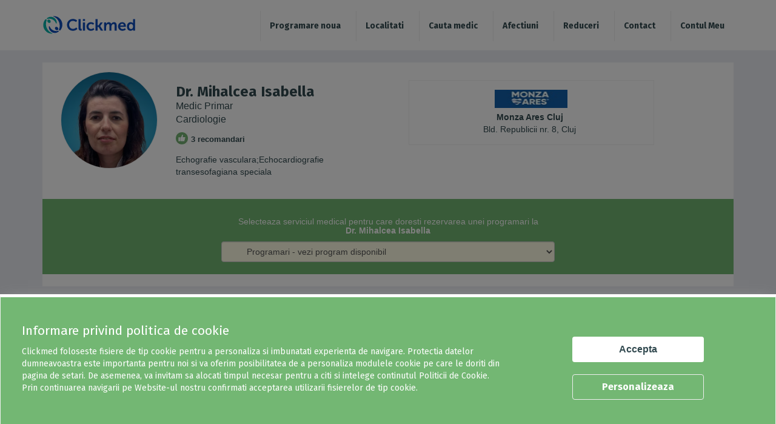

--- FILE ---
content_type: text/html; charset=utf-8
request_url: https://www.clickmed.ro/doctori/mihalcea-isabella
body_size: 12365
content:


<!-- THEME DEBUG -->
<!-- CALL: theme('html') -->
<!-- FILE NAME SUGGESTIONS:
   * html--node--12695.tpl.php
   * html--node--%.tpl.php
   * html--node.tpl.php
   x html.tpl.php
-->
<!-- BEGIN OUTPUT from 'sites/all/themes/clickmed/templates/system/html.tpl.php' -->
<!DOCTYPE html>
<html lang="en" dir="ltr" prefix="content: http://purl.org/rss/1.0/modules/content/ dc: http://purl.org/dc/terms/ foaf: http://xmlns.com/foaf/0.1/ og: http://ogp.me/ns# rdfs: http://www.w3.org/2000/01/rdf-schema# sioc: http://rdfs.org/sioc/ns# sioct: http://rdfs.org/sioc/types# skos: http://www.w3.org/2004/02/skos/core# xsd: http://www.w3.org/2001/XMLSchema#">
<head>

  <link rel="profile" href="http://www.w3.org/1999/xhtml/vocab" />
  <meta name="viewport" content="width=device-width, initial-scale=1.0, maximum-scale=1.0, user-scalable=0">
  <meta http-equiv="Content-Type" content="text/html; charset=utf-8" />
<meta name="Generator" content="Drupal 7 (http://drupal.org)" />
<link rel="canonical" href="/doctori/mihalcea-isabella" />
<link rel="shortlink" href="/node/12695" />
<link rel="shortcut icon" href="https://www.clickmed.ro/site_storage/public/favicon.ico" type="image/vnd.microsoft.icon" />
  <title>Mihalcea Isabella | Clickmed</title>
    <style>
@import url("https://www.clickmed.ro/sites/all/themes/clickmed/css/allcss.css?t6c5gk");
</style>
  <!-- <link href="https://fonts.googleapis.com/css?family=Lato" rel="stylesheet"> -->
  <link href="https://fonts.googleapis.com/css?family=Fira+Sans:300,400,700" rel="stylesheet">
  <!--<link rel="stylesheet" href="https://use.fontawesome.com/releases/v5.1.1/css/all.css" integrity="sha384-O8whS3fhG2OnA5Kas0Y9l3cfpmYjapjI0E4theH4iuMD+pLhbf6JI0jIMfYcK3yZ" crossorigin="anonymous">-->
  <!--<link rel="stylesheet" src="sites/all/libraries/fontawesome630web/css/font-awesome.css" />--> 
  <link rel="stylesheet" href="https://cdnjs.cloudflare.com/ajax/libs/font-awesome/6.3.0/css/all.min.css">
  <!-- HTML5 element support for IE6-8 -->
  <!--[if lt IE 9]>
    <script src="https://cdn.jsdelivr.net/html5shiv/3.7.3/html5shiv-printshiv.min.js"></script>
  <![endif]-->
	<script>
	// add this script before loading "RTCMultiConnection.min.js"
	window.getExternalIceServers = true;
	</script>
  <script src="https://www.clickmed.ro/sites/all/modules/jquery_update/replace/jquery/1.10/jquery.min.js?v=1.10.2"></script>
<script src="https://www.clickmed.ro/misc/jquery-extend-3.4.0.js?v=1.10.2"></script>
<script src="https://www.clickmed.ro/misc/jquery-html-prefilter-3.5.0-backport.js?v=1.10.2"></script>
<script src="https://www.clickmed.ro/misc/jquery.once.js?v=1.2"></script>
<script src="https://www.clickmed.ro/misc/drupal.js?t6c5gk"></script>
<script src="https://www.clickmed.ro/sites/all/modules/lightbox2/js/lightbox.js?t6c5gk"></script>
<script src="https://www.clickmed.ro/sites/all/modules/Clickmed/customerinfo/resources/js/public_customer.js?t6c5gk"></script>
<script src="https://www.clickmed.ro/sites/all/modules/field_group/field_group.js?t6c5gk"></script>
<script src="https://www.clickmed.ro/sites/all/modules/Clickmed/appointment/resources/js/public_doctor_search.js?t6c5gk"></script>
<script src="https://www.clickmed.ro/sites/all/modules/Clickmed/customerinfo/resources/js/customerinfo.js?t6c5gk"></script>
<script src="https://www.clickmed.ro/sites/all/themes/clickmed/js/jquery-ui-datepicker.min.js?t6c5gk"></script>
<script src="https://www.clickmed.ro/sites/all/themes/clickmed/js/app.js?t6c5gk"></script>
<script>jQuery.extend(Drupal.settings, {"basePath":"\/","pathPrefix":"","ajaxPageState":{"theme":"clickmed","theme_token":"Kvhm7TLzGGAI_XZxrB_rG-viqZYaf8gsRU6g1fKZ1no","js":{"sites\/all\/themes\/bootstrap\/js\/bootstrap.js":1,"sites\/all\/modules\/jquery_update\/replace\/jquery\/1.10\/jquery.min.js":1,"misc\/jquery-extend-3.4.0.js":1,"misc\/jquery-html-prefilter-3.5.0-backport.js":1,"misc\/jquery.once.js":1,"misc\/drupal.js":1,"sites\/all\/modules\/lightbox2\/js\/lightbox.js":1,"sites\/all\/modules\/Clickmed\/customerinfo\/resources\/js\/public_customer.js":1,"sites\/all\/modules\/field_group\/field_group.js":1,"sites\/all\/modules\/Clickmed\/appointment\/resources\/js\/public_doctor_search.js":1,"sites\/all\/modules\/Clickmed\/customerinfo\/resources\/js\/customerinfo.js":1,"sites\/all\/themes\/clickmed\/js\/jquery-ui-datepicker.min.js":1,"sites\/all\/themes\/clickmed\/js\/app.js":1},"css":{"sites\/all\/themes\/clickmed\/css\/allcss.css":1}},"lightbox2":{"rtl":0,"file_path":"\/(\\w\\w\/)public:\/","default_image":"\/sites\/all\/modules\/lightbox2\/images\/brokenimage.jpg","border_size":10,"font_color":"000","box_color":"fff","top_position":"","overlay_opacity":"0.8","overlay_color":"000","disable_close_click":1,"resize_sequence":0,"resize_speed":400,"fade_in_speed":400,"slide_down_speed":600,"use_alt_layout":0,"disable_resize":0,"disable_zoom":0,"force_show_nav":1,"show_caption":1,"loop_items":1,"node_link_text":"View Image Details","node_link_target":0,"image_count":"Image !current of !total","video_count":"Video !current of !total","page_count":"Page !current of !total","lite_press_x_close":"press \u003Ca href=\u0022#\u0022 onclick=\u0022hideLightbox(); return FALSE;\u0022\u003E\u003Ckbd\u003Ex\u003C\/kbd\u003E\u003C\/a\u003E to close","download_link_text":"","enable_login":false,"enable_contact":false,"keys_close":"c x 27","keys_previous":"p 37","keys_next":"n 39","keys_zoom":"z","keys_play_pause":"32","display_image_size":"original","image_node_sizes":"()","trigger_lightbox_classes":"","trigger_lightbox_group_classes":"","trigger_slideshow_classes":"","trigger_lightframe_classes":"","trigger_lightframe_group_classes":"","custom_class_handler":0,"custom_trigger_classes":"","disable_for_gallery_lists":true,"disable_for_acidfree_gallery_lists":true,"enable_acidfree_videos":true,"slideshow_interval":5000,"slideshow_automatic_start":true,"slideshow_automatic_exit":true,"show_play_pause":true,"pause_on_next_click":false,"pause_on_previous_click":true,"loop_slides":false,"iframe_width":600,"iframe_height":400,"iframe_border":1,"enable_video":0,"useragent":"Mozilla\/5.0 (Macintosh; Intel Mac OS X 10_15_7) AppleWebKit\/537.36 (KHTML, like Gecko) Chrome\/131.0.0.0 Safari\/537.36; ClaudeBot\/1.0; +claudebot@anthropic.com)"},"field_group":{"div":"full"},"bootstrap":{"anchorsFix":"0","anchorsSmoothScrolling":"0","formHasError":1,"popoverEnabled":1,"popoverOptions":{"animation":1,"html":0,"placement":"right","selector":"","trigger":"click","triggerAutoclose":1,"title":"","content":"","delay":0,"container":"body"},"tooltipEnabled":1,"tooltipOptions":{"animation":1,"html":0,"placement":"auto left","selector":"","trigger":"hover focus","delay":0,"container":"body"}}});</script>

  <!-- Global site tag (gtag.js) - Google Analytics -->
  <!--
  <script async src="https://www.googletagmanager.com/gtag/js?id=UA-138993157-1"></script>
  <script>
    window.dataLayer = window.dataLayer || [];
    function gtag(){dataLayer.push(arguments);}
    gtag('js', new Date());
    gtag('config', 'UA-138993157-1', { 'anonymize_ip': true });
      </script>
  -->
  

    <script async src="https://www.googletagmanager.com/gtag/js?id=G-C39WX6B8X0"></script>
    <script>
    window.dataLayer = window.dataLayer || [];
    function gtag(){dataLayer.push(arguments);}
    gtag('js', new Date());
    gtag('config', 'G-C39WX6B8X0');
    </script>
    
    
</head>
<body class="html not-front not-logged-in no-sidebars page-node page-node- page-node-12695 node-type-doctori">
  <div class="se-loading-icon"></div>
  <div id="skip-link">
    <a href="#main-content" class="element-invisible element-focusable">Skip to main content</a>
  </div>

  

<!-- THEME DEBUG -->
<!-- CALL: theme('region') -->
<!-- FILE NAME SUGGESTIONS:
   * region--page-top.tpl.php
   x region.tpl.php
-->
<!-- BEGIN OUTPUT from 'modules/system/region.tpl.php' -->

<!-- END OUTPUT from 'modules/system/region.tpl.php' -->

  

<!-- THEME DEBUG -->
<!-- CALL: theme('page') -->
<!-- FILE NAME SUGGESTIONS:
   x page--doctori.tpl.php
   * page--node--12695.tpl.php
   * page--node--%.tpl.php
   * page--node.tpl.php
   * page.tpl.php
-->
<!-- BEGIN OUTPUT from 'sites/all/themes/clickmed/templates/system/page--doctori.tpl.php' -->
		<header>
			<div class="container">
				<div class="row" id="menu-bg">
					<div class="col-md-12">                
						<div class="hamMenu"  onclick="openNav()"><img src="/sites/all/themes/clickmed/css/images/menu.svg" alt="Meniu Clickmed" id="ham_menu_img"></div>
						<div class="logo-container">
														<a class="logo" href="/" title="Home"></a>
													</div>
						<style>
.mobile-nav ul li{border-left: 0px solid #eeeeee;}
#menu-bg #mySidenav .menu-ffspt li {margin-bottom:0px;border-bottom: 1px solid #ddd;padding: 10px 0;}
.my_account{background-color:#eeeeee;}
</style>
		<div class="blackbg" id="blackbgBox">
			<nav class="navbar navbar-default navbar-fixed-top pr-0 mobile-nav sidenav" id="mySidenav" style="left: 0px;">
				<!--<div class="closebtn">x</div>-->
				<ul class="menu-ffspt">
					<!--login nou<li class=""><a class="newAuth" href="#">Autentifica-te</a></li>-->				
					<li class=""><a href="javascript:void(0);" class="search_all_mobile">Programare noua</a></li>
					<li class=""><a href="/localitati">Localitati</a></li>
					<li class=""><a href="/medici">Cauta medic</a></li>
					<li class=""><a href="/afectiuni">Cauta simptom sau afectiune</a></li>
					<li class=""><a href="/promotii">Reduceri</a></li>
					<li class=""><a class="showCASSlots" href="#">Programari CNAS</a></li>
					<li class=""><a href="/contact">Contact</a></li>
					<li class=""><a href="/user/login">Autentifica-te</a></li>
				</ul>
			</nav>
			
		</div>
		<script type="text/javascript">
		/*momentan nu afisez pagina cu login nou*/
		/*jQuery(".newAuth").on("click", function(){		
			var newAuthDuration = new Date();
			newAuthDuration.setDate(newAuthDuration.getDate() + 1);
			document.cookie = 'newAuth=1; expires='+newAuthDuration;
			window.location.reload();
		})*/
		</script>
		
						<nav class="navbar navbar-default navbar-fixed-top pr-0 desktop-nav">
													<ul class="menu nav navbar-nav"><li class="first leaf hide-on-desktop link-1"><a href="/">Acasă</a></li>
<li class="leaf"><a href="/localitati">Localitati</a></li>
<li class="leaf"><a href="/medici">Cauta medic</a></li>
<li class="leaf"><a href="/afectiuni">Afectiuni</a></li>
<li class="leaf"><a href="/promotii/all">Reduceri</a></li>
<li class="leaf"><a href="/contact">Contact</a></li>
<li class="last leaf link-2"><a href="/user/login">Contul Meu</a></li>
</ul>																		</nav>
					</div>
				</div>
			</div>
		</header>
	<script> var alerta_validare_tel_on = 0;</script>


    <link type="text/css" rel="stylesheet" href="/sites/all/modules/Clickmed/accounts/resources/external/lightSlider/lightslider.css" />
    <script src="/sites/all/modules/Clickmed/accounts/resources/external/lightSlider/lightslider.js"></script>

    <!--<div class="anuntSolo regionSolo container">
        <h4 style="color:#000">Clickmed - programari la medic.</h4>

        <p>Te programezi la medic direct din telefon, tableta sau calculator, la 7500 de medici din peste 700 de clinici medicale din toata tara.</p>
        <p>Alege intervalul dorit pentru vizita la medic si programarea se face rapid, fiind confirmata automat de catre clinica.</p>
        <p>Notificarile trimise de catre Clickmed, iti vor reaminti cand sa te prezinti la medic.</p>
        <div class="x-it" onclick="jQuery(this).parent().remove();">&times;</div>
    </div>-->


    <div class="container">
        <div class="nopad450">
             

<!-- THEME DEBUG -->
<!-- CALL: theme('region') -->
<!-- FILE NAME SUGGESTIONS:
   * region--no-wrapper.tpl.php
   * region--content.tpl.php
   x region.tpl.php
-->
<!-- BEGIN OUTPUT from 'modules/system/region.tpl.php' -->
  <div class="region region-content">
    

<!-- THEME DEBUG -->
<!-- CALL: theme('block') -->
<!-- FILE NAME SUGGESTIONS:
   * block--no-wrapper.tpl.php
   * block--system--main.tpl.php
   * block--system.tpl.php
   * block--content.tpl.php
   x block.tpl.php
-->
<!-- BEGIN OUTPUT from 'sites/all/themes/bootstrap/templates/block/block.tpl.php' -->
<section id="block-system-main" class="block block-system clearfix">

      
  

<!-- THEME DEBUG -->
<!-- CALL: theme('node') -->
<!-- FILE NAME SUGGESTIONS:
   * node--12695.tpl.php
   x node--doctori.tpl.php
   * node.tpl.php
-->
<!-- BEGIN OUTPUT from 'sites/all/themes/clickmed/templates/node/node--doctori.tpl.php' -->

<article id="node-12695" class="node node-doctori clearfix" about="/doctori/mihalcea-isabella" typeof="sioc:Item foaf:Document">

<div id="nodeWp"><div class="medic-box container" itemscope itemtype="http://schema.org/Physician">
		<div class="row">
			<div class="col-xs-12 alb">
				<div class="spatiuasdf">
					<div class="imglist rounded-circle mt15 mb15">
						<img itemprop="image" src="https://www.clickmed.ro/site_storage/public/dr.mihalcea.isabella.png" alt="Dr. Mihalcea Isabella" class=" ">						
					</div><a class="add_to_favorite atfi" id="add_to_favorite1" data-action_type="doctor_page" data-did="11334" data-pid="" title="Adauga la medici favoriti<i class="fa-solid fa-heart-circle-plus"></i></a></div>
				<div class="col-xs-12 col-sm-4 flex-it-desktop">
					<div class="detailBox pb15">
						<h1 itemprop="name">Dr. Mihalcea Isabella</h1>							
						<div class="vezi-oferte" itemprop="description">Medic Primar </div>
						<div class="vezi-oferte" itemprop="medicalSpecialty" itemscope itemtype="https://schema.org/medicalSpecialty"><span itemprop="description">Cardiologie</span></div><div class="doctorRecommendation"><img src="/sites/all/themes/clickmed/img/like-button.jpg">3 recomandari</div><div class="vezi-oferte mt10"></div>
						<div class="specializare">Echografie vasculara;Echocardiografie transesofagiana speciala</div>
						<span style="display:none;" itemprop="isAcceptingNewPatients">True</span></div></div><div class="col-xs-12 col-sm-5 mb15 mt15"><div class="um_box"  data-muid="1279" itemprop="hospitalAffiliation" itemscope itemtype="http://schema.org/Hospital">
				<div class="logoUM">
					<img itemprop="image" alt="Monza Ares Cluj" src="https://www.clickmed.ro/site_storage/public/monza%20listing.jpg" style="width:120px;height:30px;">
				</div>
				<div class="detailsUM">
					<span class="hospital_address" itemprop="name">Monza Ares Cluj</span>
					<br>					
					<span itemprop="geo" itemscope itemtype="http://schema.org/GeoCoordinates">
						<span style="display:none;" itemprop="latitude">46.7667745</span>
						<span style="display:none;" itemprop="longitude">23.586867</span>
					</span>
					<span class="adresa" itemprop="address" itemscope itemtype="http://schema.org/PostalAddress">
						<span itemprop="streetAddress">Bld. Republicii nr. 8, Cluj</span>
					</span>
					
				</div>
				<div class="selectUM" style="display:none;" id="selectedUM_1279"><i class="fas fa-check-circle"></i></div>		
			</div></div></div></div></div><div class="activeServicesUM" id="activeServices_1279" style="display:block;"><div class="container alb"><div class="row">
										<div class="col-md-12 greenbox"><h5 class="text-center">Selecteaza serviciul medical pentru care doresti rezervarea unei programari la <br><strong>Dr. Mihalcea Isabella</strong></h5><div class="container-select2"><select class="form-control form-text required ServiceId sid_options" data-muid="1279" id="selUM_1279"><option value="0">Programari - vezi program disponibil</option><option data-earliestDate="2026-01-30" value="5313">Cardiologie - Consultatie + EKG + ecocardiografie (770 lei) </option><option data-earliestDate="2026-01-30" value="5321">Cardiologie - Test de efort (420 lei) </option></select></div></div></div></div>
							<div class="my-list-p alb slotsWp" id="slotsWp_1279" style="display: none; width: 100%; position: relative; border: 0; min-height: auto; padding: 15px 9px 15px; border-top: 1px solid #eee; bottom: 0; left: 0; border-radius: 0 0 3px 3px; overflow: unset; z-index: 1!important;">
								<div class="calendar1 doctor-clinica-slots" id="muid_1279">
							<div class="bar-date">
								<div class="box-date flex-it">
									<span class="prev" onclick="change_date('prev', this);"></span>
									<b class="currentdate">
										<input placeholder="Alege data" class="date picker__input form-control form-text" readonly type="text" name="searchData_1279" value="2026-01-24" size="60" maxlength="128" autocomplete="off">
										<svg viewBox="0 0 448 512" class="calendar-medic"><path fill="currentColor" d="M400 64h-48V16c0-8.8-7.2-16-16-16h-32c-8.8 0-16 7.2-16 16v48H160V16c0-8.8-7.2-16-16-16h-32c-8.8 0-16 7.2-16 16v48H48C21.5 64 0 85.5 0 112v352c0 26.5 21.5 48 48 48h352c26.5 0 48-21.5 48-48V112c0-26.5-21.5-48-48-48zm0 96v80h-96v-80h96zM176 352v-80h96v80h-96zm96 32v80h-96v-80h96zm-128-32H48v-80h96v80zm32-112v-80h96v80h-96zm128 32h96v80h-96v-80zM144 160v80H48v-80h96zM48 458v-74h96v80H54c-3.3 0-6-2.7-6-6zm346 6h-90v-80h96v74c0 3.3-2.7 6-6 6z" class=""></path></svg>
									</b>
									<span class="next" onclick="change_date('next', this);"></span>
								</div>
							</div>
							<div align="center" class="ore-dispo">ORE DISPONIBILE</div>
							<div class="lds-css"><div class="lds-rolling"><div></div></div></div>
							<div class="response_custom_search"></div>
							<input class="DoctorId" type="hidden" value="11334">
							<input class="UnitateId" type="hidden" value="1279">
							<input class="ServiceId" type="hidden" value="">
						</div>
						<div class="clearfix"></div></div><div class="container" id="similar_doctors_list_1279" style="display:none;"><div class="row"><div class="col-md-12"><h4>Pe aceeasi specialitate la Monza Ares Cluj</h4></div></div><div class="row"><div class="col-md-12">
						<ul id="lightSlider_1279" class="similarDr"><li class="similar_doctor_box">
										<div class="col-xs-12 alb pb15 text_centered" style="padding: 0;">
											<a class="similar_doctor_img" style="background-image:url(https://www.clickmed.ro/site_storage/public/dr.caplneanu.png)" href="https://www.clickmed.ro/doctori/capalneanu-radu-0?medicalUnitId=1279" title="Prof.Dr. Capalneanu Radu - Monza Ares Cluj"></a>
										</div>
										<div class="col-xs-12 text_centered">
											<div class="vezi-oferte"><a href="https://www.clickmed.ro/doctori/capalneanu-radu-0?medicalUnitId=1279" title="Prof.Dr. Capalneanu Radu - Monza Ares Cluj">Prof.Dr. Capalneanu Radu</a></div>
											<div class="vezi-oferte">&nbsp;Medic Primar </div><div class="vezi-oferte">&nbsp;Monza Ares Cluj</div></div>
								</li><li class="similar_doctor_box">
										<div class="col-xs-12 alb pb15 text_centered" style="padding: 0;">
											<a class="similar_doctor_img" style="background-image:url(https://www.clickmed.ro/site_storage/public/cismaru.png)" href="https://www.clickmed.ro/doctori/cismaru-gabriel?medicalUnitId=1279" title="Dr. Cismaru Gabriel - Monza Ares Cluj"></a>
										</div>
										<div class="col-xs-12 text_centered">
											<div class="vezi-oferte"><a href="https://www.clickmed.ro/doctori/cismaru-gabriel?medicalUnitId=1279" title="Dr. Cismaru Gabriel - Monza Ares Cluj">Dr. Cismaru Gabriel</a></div>
											<div class="vezi-oferte">&nbsp;Medic Primar </div><div class="vezi-oferte">&nbsp;Monza Ares Cluj</div></div>
								</li><li class="similar_doctor_box">
										<div class="col-xs-12 alb pb15 text_centered" style="padding: 0;">
											<a class="similar_doctor_img" style="background-image:url(https://www.clickmed.ro/site_storage/public/dr.cocoi_.png)" href="https://www.clickmed.ro/doctori/cocoi-alexandra?medicalUnitId=1279" title="Dr. Cocoi Alexandra - Monza Ares Cluj"></a>
										</div>
										<div class="col-xs-12 text_centered">
											<div class="vezi-oferte"><a href="https://www.clickmed.ro/doctori/cocoi-alexandra?medicalUnitId=1279" title="Dr. Cocoi Alexandra - Monza Ares Cluj">Dr. Cocoi Alexandra</a></div>
											<div class="vezi-oferte">&nbsp;Medic Specialist </div><div class="vezi-oferte">&nbsp;Monza Ares Cluj</div></div>
								</li><li class="similar_doctor_box">
										<div class="col-xs-12 alb pb15 text_centered" style="padding: 0;">
											<a class="similar_doctor_img" style="background-image:url(https://www.clickmed.ro/site_storage/public/default_images/user-img.png)" href="https://www.clickmed.ro/doctori/cocoi-mihai?medicalUnitId=1279" title="Dr. Cocoi Mihai - Monza Ares Cluj"></a>
										</div>
										<div class="col-xs-12 text_centered">
											<div class="vezi-oferte"><a href="https://www.clickmed.ro/doctori/cocoi-mihai?medicalUnitId=1279" title="Dr. Cocoi Mihai - Monza Ares Cluj">Dr. Cocoi Mihai</a></div>
											<div class="vezi-oferte">&nbsp;Medic Primar </div><div class="vezi-oferte">&nbsp;Monza Ares Cluj</div></div>
								</li><li class="similar_doctor_box">
										<div class="col-xs-12 alb pb15 text_centered" style="padding: 0;">
											<a class="similar_doctor_img" style="background-image:url(https://www.clickmed.ro/site_storage/public/default_images/user-img.png)" href="https://www.clickmed.ro/doctori/comsa-horatiu?medicalUnitId=1279" title="Dr. Comsa Horatiu - Monza Ares Cluj"></a>
										</div>
										<div class="col-xs-12 text_centered">
											<div class="vezi-oferte"><a href="https://www.clickmed.ro/doctori/comsa-horatiu?medicalUnitId=1279" title="Dr. Comsa Horatiu - Monza Ares Cluj">Dr. Comsa Horatiu</a></div>
											<div class="vezi-oferte">&nbsp;Medic Primar </div><div class="vezi-oferte">&nbsp;Monza Ares Cluj</div></div>
								</li><li class="similar_doctor_box">
										<div class="col-xs-12 alb pb15 text_centered" style="padding: 0;">
											<a class="similar_doctor_img" style="background-image:url(https://www.clickmed.ro/site_storage/public/default_images/user-img.png)" href="https://www.clickmed.ro/doctori/costea-simona-0?medicalUnitId=1279" title="Dr. Costea Simona - Monza Ares Cluj"></a>
										</div>
										<div class="col-xs-12 text_centered">
											<div class="vezi-oferte"><a href="https://www.clickmed.ro/doctori/costea-simona-0?medicalUnitId=1279" title="Dr. Costea Simona - Monza Ares Cluj">Dr. Costea Simona</a></div>
											<div class="vezi-oferte">&nbsp;Medic Specialist </div><div class="vezi-oferte">&nbsp;Monza Ares Cluj</div></div>
								</li><li class="similar_doctor_box">
										<div class="col-xs-12 alb pb15 text_centered" style="padding: 0;">
											<a class="similar_doctor_img" style="background-image:url(https://www.clickmed.ro/site_storage/public/default_images/user-img.png)" href="https://www.clickmed.ro/doctori/cozma-simona?medicalUnitId=1279" title="Dr. Cozma Simona - Monza Ares Cluj"></a>
										</div>
										<div class="col-xs-12 text_centered">
											<div class="vezi-oferte"><a href="https://www.clickmed.ro/doctori/cozma-simona?medicalUnitId=1279" title="Dr. Cozma Simona - Monza Ares Cluj">Dr. Cozma Simona</a></div>
											<div class="vezi-oferte">&nbsp;Medic Specialist </div><div class="vezi-oferte">&nbsp;Monza Ares Cluj</div></div>
								</li><li class="similar_doctor_box">
										<div class="col-xs-12 alb pb15 text_centered" style="padding: 0;">
											<a class="similar_doctor_img" style="background-image:url(https://www.clickmed.ro/site_storage/public/default_images/user-img.png)" href="https://www.clickmed.ro/doctori/diaconescu-iulia?medicalUnitId=1279" title="Dr. Diaconescu Iulia - Monza Ares Cluj"></a>
										</div>
										<div class="col-xs-12 text_centered">
											<div class="vezi-oferte"><a href="https://www.clickmed.ro/doctori/diaconescu-iulia?medicalUnitId=1279" title="Dr. Diaconescu Iulia - Monza Ares Cluj">Dr. Diaconescu Iulia</a></div>
											<div class="vezi-oferte">&nbsp;Medic Primar </div><div class="vezi-oferte">&nbsp;Monza Ares Cluj</div></div>
								</li><li class="similar_doctor_box">
										<div class="col-xs-12 alb pb15 text_centered" style="padding: 0;">
											<a class="similar_doctor_img" style="background-image:url(https://www.clickmed.ro/site_storage/public/default_images/user-img.png)" href="https://www.clickmed.ro/doctori/dutu-bogdan?medicalUnitId=1279" title="Dr. Dutu Bogdan - Monza Ares Cluj"></a>
										</div>
										<div class="col-xs-12 text_centered">
											<div class="vezi-oferte"><a href="https://www.clickmed.ro/doctori/dutu-bogdan?medicalUnitId=1279" title="Dr. Dutu Bogdan - Monza Ares Cluj">Dr. Dutu Bogdan</a></div>
											<div class="vezi-oferte">&nbsp;Medic Primar </div><div class="vezi-oferte">&nbsp;Monza Ares Cluj</div></div>
								</li><li class="similar_doctor_box">
										<div class="col-xs-12 alb pb15 text_centered" style="padding: 0;">
											<a class="similar_doctor_img" style="background-image:url(https://www.clickmed.ro/site_storage/public/default_images/user-img.png)" href="https://www.clickmed.ro/doctori/gica-alexandra?medicalUnitId=1279" title="Dr. Gica Alexandra - Monza Ares Cluj"></a>
										</div>
										<div class="col-xs-12 text_centered">
											<div class="vezi-oferte"><a href="https://www.clickmed.ro/doctori/gica-alexandra?medicalUnitId=1279" title="Dr. Gica Alexandra - Monza Ares Cluj">Dr. Gica Alexandra</a></div>
											<div class="vezi-oferte">&nbsp;Medic Specialist </div><div class="vezi-oferte">&nbsp;Monza Ares Cluj</div></div>
								</li><li class="similar_doctor_box">
										<div class="col-xs-12 alb pb15 text_centered" style="padding: 0;">
											<a class="similar_doctor_img" style="background-image:url(https://www.clickmed.ro/site_storage/public/default_images/user-img.png)" href="https://www.clickmed.ro/doctori/hagau-alexandru?medicalUnitId=1279" title="Dr.   Hagau Alexandru - Monza Ares Cluj"></a>
										</div>
										<div class="col-xs-12 text_centered">
											<div class="vezi-oferte"><a href="https://www.clickmed.ro/doctori/hagau-alexandru?medicalUnitId=1279" title="Dr.   Hagau Alexandru - Monza Ares Cluj">Dr.   Hagau Alexandru</a></div>
											<div class="vezi-oferte">&nbsp;Medic Primar </div><div class="vezi-oferte">&nbsp;Monza Ares Cluj</div></div>
								</li><li class="similar_doctor_box">
										<div class="col-xs-12 alb pb15 text_centered" style="padding: 0;">
											<a class="similar_doctor_img" style="background-image:url(https://www.clickmed.ro/site_storage/public/default_images/user-img.png)" href="https://www.clickmed.ro/doctori/hagiu-radu?medicalUnitId=1279" title="Dr. Hagiu Radu - Monza Ares Cluj"></a>
										</div>
										<div class="col-xs-12 text_centered">
											<div class="vezi-oferte"><a href="https://www.clickmed.ro/doctori/hagiu-radu?medicalUnitId=1279" title="Dr. Hagiu Radu - Monza Ares Cluj">Dr. Hagiu Radu</a></div>
											<div class="vezi-oferte">&nbsp;Medic Primar </div><div class="vezi-oferte">&nbsp;Monza Ares Cluj</div></div>
								</li><li class="similar_doctor_box">
										<div class="col-xs-12 alb pb15 text_centered" style="padding: 0;">
											<a class="similar_doctor_img" style="background-image:url(https://www.clickmed.ro/site_storage/public/default_images/user-img.png)" href="https://www.clickmed.ro/doctori/man-carmen?medicalUnitId=1279" title="Dr.  Man Carmen - Monza Ares Cluj"></a>
										</div>
										<div class="col-xs-12 text_centered">
											<div class="vezi-oferte"><a href="https://www.clickmed.ro/doctori/man-carmen?medicalUnitId=1279" title="Dr.  Man Carmen - Monza Ares Cluj">Dr.  Man Carmen</a></div>
											<div class="vezi-oferte">&nbsp;Medic Primar </div><div class="vezi-oferte">&nbsp;Monza Ares Cluj</div></div>
								</li><li class="similar_doctor_box">
										<div class="col-xs-12 alb pb15 text_centered" style="padding: 0;">
											<a class="similar_doctor_img" style="background-image:url(https://www.clickmed.ro/site_storage/public/default_images/user-img.png)" href="https://www.clickmed.ro/doctori/marc-madalin?medicalUnitId=1279" title="Dr.  Marc Madalin - Monza Ares Cluj"></a>
										</div>
										<div class="col-xs-12 text_centered">
											<div class="vezi-oferte"><a href="https://www.clickmed.ro/doctori/marc-madalin?medicalUnitId=1279" title="Dr.  Marc Madalin - Monza Ares Cluj">Dr.  Marc Madalin</a></div>
											<div class="vezi-oferte">&nbsp;Medic Primar </div><div class="vezi-oferte">&nbsp;Monza Ares Cluj</div></div>
								</li><li class="similar_doctor_box">
										<div class="col-xs-12 alb pb15 text_centered" style="padding: 0;">
											<a class="similar_doctor_img" style="background-image:url(https://www.clickmed.ro/site_storage/public/dr.muresan.ioana_.png)" href="https://www.clickmed.ro/doctori/muresan-ioana?medicalUnitId=1279" title="Dr.   Muresan Ioana - Monza Ares Cluj"></a>
										</div>
										<div class="col-xs-12 text_centered">
											<div class="vezi-oferte"><a href="https://www.clickmed.ro/doctori/muresan-ioana?medicalUnitId=1279" title="Dr.   Muresan Ioana - Monza Ares Cluj">Dr.   Muresan Ioana</a></div>
											<div class="vezi-oferte">&nbsp;Medic Specialist </div><div class="vezi-oferte">&nbsp;Monza Ares Cluj</div></div>
								</li><li class="similar_doctor_box">
										<div class="col-xs-12 alb pb15 text_centered" style="padding: 0;">
											<a class="similar_doctor_img" style="background-image:url(https://www.clickmed.ro/site_storage/public/dr.nandrean.camelia.png)" href="https://www.clickmed.ro/doctori/nandrean-camelia?medicalUnitId=1279" title="Dr. Nandrean Camelia - Monza Ares Cluj"></a>
										</div>
										<div class="col-xs-12 text_centered">
											<div class="vezi-oferte"><a href="https://www.clickmed.ro/doctori/nandrean-camelia?medicalUnitId=1279" title="Dr. Nandrean Camelia - Monza Ares Cluj">Dr. Nandrean Camelia</a></div>
											<div class="vezi-oferte">&nbsp;Medic Primar </div><div class="vezi-oferte">&nbsp;Monza Ares Cluj</div></div>
								</li><li class="similar_doctor_box">
										<div class="col-xs-12 alb pb15 text_centered" style="padding: 0;">
											<a class="similar_doctor_img" style="background-image:url(https://www.clickmed.ro/site_storage/public/dr.pop_.sorin_.png)" href="https://www.clickmed.ro/doctori/pop-sorin?medicalUnitId=1279" title="Dr. Pop Sorin - Monza Ares Cluj"></a>
										</div>
										<div class="col-xs-12 text_centered">
											<div class="vezi-oferte"><a href="https://www.clickmed.ro/doctori/pop-sorin?medicalUnitId=1279" title="Dr. Pop Sorin - Monza Ares Cluj">Dr. Pop Sorin</a></div>
											<div class="vezi-oferte">&nbsp;Medic Primar </div><div class="vezi-oferte">&nbsp;Monza Ares Cluj</div></div>
								</li><li class="similar_doctor_box">
										<div class="col-xs-12 alb pb15 text_centered" style="padding: 0;">
											<a class="similar_doctor_img" style="background-image:url(https://www.clickmed.ro/site_storage/public/dr.popa_.iulia_.png)" href="https://www.clickmed.ro/doctori/popa-iulia?medicalUnitId=1279" title="Dr. Popa Iulia - Monza Ares Cluj"></a>
										</div>
										<div class="col-xs-12 text_centered">
											<div class="vezi-oferte"><a href="https://www.clickmed.ro/doctori/popa-iulia?medicalUnitId=1279" title="Dr. Popa Iulia - Monza Ares Cluj">Dr. Popa Iulia</a></div>
											<div class="vezi-oferte">&nbsp;Medic Primar </div><div class="vezi-oferte">&nbsp;Monza Ares Cluj</div></div>
								</li><li class="similar_doctor_box">
										<div class="col-xs-12 alb pb15 text_centered" style="padding: 0;">
											<a class="similar_doctor_img" style="background-image:url(https://www.clickmed.ro/site_storage/public/dr.puiu_.mihai_.png)" href="https://www.clickmed.ro/doctori/puiu-mihai?medicalUnitId=1279" title="Dr.  Puiu Mihai - Monza Ares Cluj"></a>
										</div>
										<div class="col-xs-12 text_centered">
											<div class="vezi-oferte"><a href="https://www.clickmed.ro/doctori/puiu-mihai?medicalUnitId=1279" title="Dr.  Puiu Mihai - Monza Ares Cluj">Dr.  Puiu Mihai</a></div>
											<div class="vezi-oferte">&nbsp;Medic Primar </div><div class="vezi-oferte">&nbsp;Monza Ares Cluj</div></div>
								</li><li class="similar_doctor_box">
										<div class="col-xs-12 alb pb15 text_centered" style="padding: 0;">
											<a class="similar_doctor_img" style="background-image:url(https://www.clickmed.ro/site_storage/public/default_images/user-img.png)" href="https://www.clickmed.ro/doctori/serban-adela?medicalUnitId=1279" title="Dr. Serban Adela - Monza Ares Cluj"></a>
										</div>
										<div class="col-xs-12 text_centered">
											<div class="vezi-oferte"><a href="https://www.clickmed.ro/doctori/serban-adela?medicalUnitId=1279" title="Dr. Serban Adela - Monza Ares Cluj">Dr. Serban Adela</a></div>
											<div class="vezi-oferte">&nbsp;Medic Primar </div><div class="vezi-oferte">&nbsp;Monza Ares Cluj</div></div>
								</li><li class="similar_doctor_box">
										<div class="col-xs-12 alb pb15 text_centered" style="padding: 0;">
											<a class="similar_doctor_img" style="background-image:url(https://www.clickmed.ro/site_storage/public/default_images/user-img.png)" href="https://www.clickmed.ro/doctori/gavan-dana?medicalUnitId=1279" title="Dr. Gavan Dana - Monza Ares Cluj"></a>
										</div>
										<div class="col-xs-12 text_centered">
											<div class="vezi-oferte"><a href="https://www.clickmed.ro/doctori/gavan-dana?medicalUnitId=1279" title="Dr. Gavan Dana - Monza Ares Cluj">Dr. Gavan Dana</a></div>
											<div class="vezi-oferte">&nbsp;Medic Specialist </div><div class="vezi-oferte">&nbsp;Monza Ares Cluj</div></div>
								</li><li class="similar_doctor_box">
										<div class="col-xs-12 alb pb15 text_centered" style="padding: 0;">
											<a class="similar_doctor_img" style="background-image:url(https://www.clickmed.ro/site_storage/public/default_images/user-img.png)" href="https://www.clickmed.ro/doctori/gheorghiu-cristina?medicalUnitId=1279" title="Dr. Gheorghiu Cristina - Monza Ares Cluj"></a>
										</div>
										<div class="col-xs-12 text_centered">
											<div class="vezi-oferte"><a href="https://www.clickmed.ro/doctori/gheorghiu-cristina?medicalUnitId=1279" title="Dr. Gheorghiu Cristina - Monza Ares Cluj">Dr. Gheorghiu Cristina</a></div>
											<div class="vezi-oferte">&nbsp;Medic Specialist </div><div class="vezi-oferte">&nbsp;Monza Ares Cluj</div></div>
								</li><li class="similar_doctor_box">
										<div class="col-xs-12 alb pb15 text_centered" style="padding: 0;">
											<a class="similar_doctor_img" style="background-image:url(https://www.clickmed.ro/site_storage/public/default_images/user-img.png)" href="https://www.clickmed.ro/doctori/chiperi-lacramioara?medicalUnitId=1279" title="Dr. Chiperi Lacramioara - Monza Ares Cluj"></a>
										</div>
										<div class="col-xs-12 text_centered">
											<div class="vezi-oferte"><a href="https://www.clickmed.ro/doctori/chiperi-lacramioara?medicalUnitId=1279" title="Dr. Chiperi Lacramioara - Monza Ares Cluj">Dr. Chiperi Lacramioara</a></div>
											<div class="vezi-oferte">&nbsp;Medic Specialist </div><div class="vezi-oferte">&nbsp;Monza Ares Cluj</div></div>
								</li><li class="similar_doctor_box">
										<div class="col-xs-12 alb pb15 text_centered" style="padding: 0;">
											<a class="similar_doctor_img" style="background-image:url(https://www.clickmed.ro/site_storage/public/default_images/user-img.png)" href="https://www.clickmed.ro/doctori/bardos-kinga?medicalUnitId=1279" title="Dr. Bardos Kinga  - Monza Ares Cluj"></a>
										</div>
										<div class="col-xs-12 text_centered">
											<div class="vezi-oferte"><a href="https://www.clickmed.ro/doctori/bardos-kinga?medicalUnitId=1279" title="Dr. Bardos Kinga  - Monza Ares Cluj">Dr. Bardos Kinga </a></div>
											<div class="vezi-oferte">&nbsp;Medic Specialist</div><div class="vezi-oferte">&nbsp;Monza Ares Cluj</div></div>
								</li><li class="similar_doctor_box">
										<div class="col-xs-12 alb pb15 text_centered" style="padding: 0;">
											<a class="similar_doctor_img" style="background-image:url(https://www.clickmed.ro/site_storage/public/medlife-med-ghicuamelia.jpg)" href="https://www.clickmed.ro/doctori/ghicu-amelia-0?medicalUnitId=1279" title="Dr.  Ghicu Amelia - Monza Ares Cluj"></a>
										</div>
										<div class="col-xs-12 text_centered">
											<div class="vezi-oferte"><a href="https://www.clickmed.ro/doctori/ghicu-amelia-0?medicalUnitId=1279" title="Dr.  Ghicu Amelia - Monza Ares Cluj">Dr.  Ghicu Amelia</a></div>
											<div class="vezi-oferte">&nbsp;Medic Primar</div><div class="vezi-oferte">&nbsp;Monza Ares Cluj</div></div>
								</li><li class="similar_doctor_box">
										<div class="col-xs-12 alb pb15 text_centered" style="padding: 0;">
											<a class="similar_doctor_img" style="background-image:url(https://www.clickmed.ro/site_storage/public/Dr-C%C4%83lin-Homorodean.jpg)" href="https://www.clickmed.ro/doctori/homorodean-calin-0?medicalUnitId=1279" title="Dr. Homorodean Calin - Monza Ares Cluj"></a>
										</div>
										<div class="col-xs-12 text_centered">
											<div class="vezi-oferte"><a href="https://www.clickmed.ro/doctori/homorodean-calin-0?medicalUnitId=1279" title="Dr. Homorodean Calin - Monza Ares Cluj">Dr. Homorodean Calin</a></div>
											<div class="vezi-oferte">&nbsp;Medic Primar </div><div class="vezi-oferte">&nbsp;Monza Ares Cluj</div></div>
								</li><li class="similar_doctor_box">
										<div class="col-xs-12 alb pb15 text_centered" style="padding: 0;">
											<a class="similar_doctor_img" style="background-image:url(https://www.clickmed.ro/site_storage/public/default_images/user-img.png)" href="https://www.clickmed.ro/doctori/rosu-adina?medicalUnitId=1279" title="Dr. Rosu Adina - Monza Ares Cluj"></a>
										</div>
										<div class="col-xs-12 text_centered">
											<div class="vezi-oferte"><a href="https://www.clickmed.ro/doctori/rosu-adina?medicalUnitId=1279" title="Dr. Rosu Adina - Monza Ares Cluj">Dr. Rosu Adina</a></div>
											<div class="vezi-oferte">&nbsp;Medic Primar </div><div class="vezi-oferte">&nbsp;Monza Ares Cluj</div></div>
								</li><li class="similar_doctor_box">
										<div class="col-xs-12 alb pb15 text_centered" style="padding: 0;">
											<a class="similar_doctor_img" style="background-image:url(https://www.clickmed.ro/site_storage/public/default_images/user-img.png)" href="https://www.clickmed.ro/doctori/pepine-diana?medicalUnitId=1279" title="Dr. Pepine Diana - Monza Ares Cluj"></a>
										</div>
										<div class="col-xs-12 text_centered">
											<div class="vezi-oferte"><a href="https://www.clickmed.ro/doctori/pepine-diana?medicalUnitId=1279" title="Dr. Pepine Diana - Monza Ares Cluj">Dr. Pepine Diana</a></div>
											<div class="vezi-oferte">&nbsp;Medic Specialist</div><div class="vezi-oferte">&nbsp;Monza Ares Cluj</div></div>
								</li></ul>
							</div></div></div><script>jQuery("#similar_doctors_list_1279").addClass("mt20 alb more_info_doctor");
						jQuery("#lightSlider_1279").lightSlider({
							autoWidth: true,
							verticalHeight:218,
							vThumbWidth:300,														
							item:3.5,
							loop:false,
							slideMove:1,
							easing: "cubic-bezier(0.25, 0, 0.25, 1)",
							pager: false,
							speed:600,
							adaptiveHeight: true,
							enableTouch: true,
							enableDrag: true,
							keyPress:true,
							controls:false,
							prevHtml:"<<",
							nextHtml:">>",
							slideMargin:20,
							responsive : [
								{
									breakpoint:960,
									settings: {
										item:2.25,
										slideMove:1,
										slideMargin:10,
									  }
								},
								{
									breakpoint:720,
									settings: {
										item:1.25,
										slideMove:1
									  }
								}
							]
						});
						jQuery(".lightSlider li").css("width", "300px").css("height", "218px");
					</script></div><div class="container mt20 alb"><div class="row"><div class="col-md-12"><h3>Programare la Dr. Mihalcea Isabella pentru:</h3><hr></div></div><div class="row mb15"><div class="col-md-12 um_title"><a href="https://www.clickmed.ro/unitati-medicale/monza-ares-cluj" title="Monza Ares Cluj">Monza Ares Cluj</a></div><div class="col-md-12 um_address">
						<a target="_blank" href="https://www.google.com/maps/place/46.7667745,23.586867">
							<svg viewBox="0 0 384 512" class="fa-map-marker-altx"><path fill="currentColor" d="M172.268 501.67C26.97 291.031 0 269.413 0 192 0 85.961 85.961 0 192 0s192 85.961 192 192c0 77.413-26.97 99.031-172.268 309.67-9.535 13.774-29.93 13.773-39.464 0zM192 272c44.183 0 80-35.817 80-80s-35.817-80-80-80-80 35.817-80 80 35.817 80 80 80z" class=""></path></svg>
							<span>Bld. Republicii nr. 8, Cluj</span>							
						</a>
					</div></div><ul class="services_wp mb15"><li><a class="service_item" href="https://www.clickmed.ro/doctori/mihalcea-isabella?medicalUnitId=1279&sid=5313" title="Dr. Mihalcea Isabella, Consultatie + EKG + ecocardiografie - Cardiologie">Cardiologie - Consultatie + EKG + ecocardiografie (770 lei)</a></li><li><a class="service_item" href="https://www.clickmed.ro/doctori/mihalcea-isabella?medicalUnitId=1279&sid=5321" title="Dr. Mihalcea Isabella, Test de efort - Cardiologie">Cardiologie - Test de efort (420 lei)</a></li><li style="height:0px;">&nbsp;</li></ul></div>
            <div class="container alb mt20">
                <div class="row">
                    <div class="col-sm-12">
                        <h3 class="mt-5 mb-4">Despre Dr. Mihalcea Isabella</h3>
                    </div>
                </div>
                <div class="hide-content-text row">
                    <div class="col-md-12 info-medic"><span class="xs-title">Competente si specializari</span><p>Echografie vasculara;Echocardiografie transesofagiana speciala</p></div>
                    <div class="col-md-6 info-medic">
                    </div>
                    <div class="col-md-6 info-medic">
                    </div><div class="col-md-6 info-medic">
                    </div><div class="col-md-6 info-medic">
                    </div>
                </div></div></div>
    </article>
<!-- END OUTPUT from 'sites/all/themes/clickmed/templates/node/node--doctori.tpl.php' -->


</section>

<!-- END OUTPUT from 'sites/all/themes/bootstrap/templates/block/block.tpl.php' -->

  </div>

<!-- END OUTPUT from 'modules/system/region.tpl.php' -->

        </div>
    </div>

		
			<footer>
			<div class="container">
				

<!-- THEME DEBUG -->
<!-- CALL: theme('region') -->
<!-- FILE NAME SUGGESTIONS:
   * region--footer-full.tpl.php
   x region.tpl.php
-->
<!-- BEGIN OUTPUT from 'modules/system/region.tpl.php' -->
  <div class="region region-footer-full">
    

<!-- THEME DEBUG -->
<!-- CALL: theme('block') -->
<!-- FILE NAME SUGGESTIONS:
   * block--block--14.tpl.php
   * block--block.tpl.php
   * block--footer-full.tpl.php
   x block.tpl.php
-->
<!-- BEGIN OUTPUT from 'sites/all/themes/bootstrap/templates/block/block.tpl.php' -->
<section id="block-block-14" class="block block-block clearfix">

      
      <div class="row">
        <aside class="col-md-3 col-sm-6">
            <div class="h5 text-muted">Clickmed</div>
            <ul class="list-unstyled">
                <li><a href="/despre-clickmed">Despre Clickmed</a></li>
                <li><a href="/confidentialitate">Confidentialitate</a></li>
                <li><a href="/termeni">Termeni de utilizare</a></li>
                <li><a href="/setari_cookie">Setari cookie</a></li>
                <li><a href="/content/intrebari-frecvente">Intrebari frecvente</a></li>
            </ul>
        </aside>
        <aside class="col-md-3 col-sm-6">
            <div class="h5 text-muted">Pentru pacienti</div>
            <ul class="list-unstyled">
<!--                <li><a href="/node/24">De ce sa folosesc Clickmed</a></li>  -->
                <li><a href="/medici">Medici pe specialitati</a></li>
                <li><a href="https://www.clickmed.ro/specialitati">Specialitati medicale</a></li>
                <li><a href="https://www.clickmed.ro/bilet-trimitere">Programare bilet trimitere</a></li>
                <li><a href="https://www.clickmed.ro/videoconsult">Consult video</a></li>
            </ul>
        </aside>
        <aside class="col-md-3 col-sm-6">
            <div class="h5 text-muted">Clinici/cabinete</div>
            <ul class="list-unstyled">
                <li><a href="/inscrie-clinica">Inscrie clinica/cabinet</a></li>
<!--
                <li><a href="//devapp.clickmed.ro/node/158">Avantaje inscriere</a></li>
                <li><a href="//devapp.clickmed.ro/node/158">Cum folosesc?</a></li>
                <li><a href="//devapp.clickmed.ro/node/158">Promovare clinica</a></li>
-->
            </ul>
        </aside>
        <aside class="col-md-3 col-sm-6">
            <div class="offset--top-2 visible-xs"></div>
            <address>
                <img src="/sites/all/themes/clickmed/css/images/logo.svg" class="logo-footer"><br />
                un produs Sfatul Medicului.ro SA<br> 
               Bd. Pierre de Coubertin 3-5, Office Building<br />
                021901 Bucuresti, sector 2
                </address>
            <a href="/contact" class="btn btn-outline-primary btn-lg btn-block offset-bottom-2">Contact</a>
            <ul class="list-inline"></ul>
        </aside>
    </div>
    <hr class="offset-top-3 offset-bottom-3">
    <div class="row">
        <p class="text-center">Clickmed © 2025 - Mii de medici, o singura aplicatie</p>
    </div>
</section>

<!-- END OUTPUT from 'sites/all/themes/bootstrap/templates/block/block.tpl.php' -->

  </div>

<!-- END OUTPUT from 'modules/system/region.tpl.php' -->

 
			</div>
			</footer>
			   
<!-- END OUTPUT from 'sites/all/themes/clickmed/templates/system/page--doctori.tpl.php' -->

  

<!-- THEME DEBUG -->
<!-- CALL: theme('region') -->
<!-- FILE NAME SUGGESTIONS:
   * region--page-bottom.tpl.php
   x region.tpl.php
-->
<!-- BEGIN OUTPUT from 'modules/system/region.tpl.php' -->

<!-- END OUTPUT from 'modules/system/region.tpl.php' -->

<script src="https://www.clickmed.ro/sites/all/themes/bootstrap/js/bootstrap.js?t6c5gk"></script>
  		<script>
		/*function setCvdMsgCookie(){
			var CvdMsgDuration = new Date();
			CvdMsgDuration.setDate(CvdMsgDuration.getDate() + 1);
			document.cookie = 'CvdMsg=1; expires='+CvdMsgDuration;
		}
		
		//start geolocation		
		var cities = [
			{long:26.1038838888498430,lat:44.4358746656060930},
			{long:26.2027039046190810,lat:44.5360518685131200},				
		];		
		afisareMesajCovid();
		function afisareMesajCovid() {
			if(navigator.geolocation){
				navigator.geolocation.getCurrentPosition(UserLocationShowCvdMsg);				
			} else {
				//nu afisam mesaj covid				
			}
		}
		function UserLocationShowCvdMsg(position) {
			NearestCityShowCvdMsg(position.coords.latitude, position.coords.longitude);
		}
		function Deg2Rad(deg) {
			radians = deg * (Math.PI / 180);
			return radians;
		}		
		function distanceLoc1Loc2(lat1, lon1, lat2, lon2){			
			var R = 6371; // Radius of the earth in km
			var dLat = Deg2Rad(lat2-lat1);  
			var dLon = Deg2Rad(lon2-lon1); 
			var a = Math.sin(dLat/2) * Math.sin(dLat/2) +Math.cos(Deg2Rad(lat1)) * Math.cos(Deg2Rad(lat2)) * Math.sin(dLon/2) * Math.sin(dLon/2); 
			var c = 2 * Math.atan2(Math.sqrt(a), Math.sqrt(1-a)); 
			var d = R * c; // Distance in km
			return d;
		}
		function NearestCityShowCvdMsg(latitude, longitude) {
			//afiseaza cel mai apropiat oras aflat la 30 km distanta
			var mindif = 30;
			var closest;
			for (index = 0; index < cities.length; ++index) {				
				var dif = distanceLoc1Loc2(latitude, longitude, cities[index]["lat"], cities[index]["long"]);
				if (dif < mindif) {
					closest = index;					
					mindif = dif;					
				}
			}
			//afisare			
			if(typeof closest !== "undefined" && jQuery("#cvdMsg").length == 0){
				var closeCvdMsg = '<div id="hideCvdClose" class="close-cerc" onclick="jQuery(\'#cvdMsg\').remove();setCvdMsgCookie();">×</div>';
				jQuery('header').after('<div id="cvdMsg" class="alert-alert-alert green-alert" style="display: flex;">'+closeCvdMsg+'\
				<div class="alert-text"></div></div>');
				if(jQuery("#cvdMsg .alert-text").length > 0){
					jQuery("#cvdMsg .alert-text").html('<h4 style="color:#ffffff;">Clickmed - programari la medic.</h4><p style="color:#ffffff;">Programeaza-te pentru Testare RT PCR COVID-19 la domiciliu prin Clickmed. \
						Alege intervalul dorit pentru efectuarea vizitei.<br> <a style="color:#ffffff;font-size:1.3em;font-weight:550;" href="/promotii/testare-rt-pcr-domiciliu" title="Testare RT PCR  COVID-19">Programeaza-te aici.</a></p>');
					jQuery('#cvdMsg .alert-alert-alert').css({"display":"flex"});
				}
			}
		}
		//end geolocation
		*/
		</script>
	<style>
.bara-cookies1 {background: #73b773;position: fixed;bottom: 15px;left: 0px;width: 100%;border: 1px solid #eee;border-top: 5px solid #fff;animation-name: animOpen;animation-duration: .02s;box-shadow: 0 5px 25px -8px #b2b2b2;z-index: 9999999999;color: #ffffff;padding: 20px!important;}
.bara-cookies1>div>div:first-of-type {font-family: 'Fira Sans',sans-serif!important;font-size: 21px;color: #fff;padding-top: 20px;}
.bara-cookies1>div>div:first-of-type>div:first-of-type {font-family: 'Fira Sans',sans-serif!important;font-size: 14px;color: #fff;padding: 10px 0;}
.bara-cookies1>div:last-of-type{padding: 25px;text-align:center;margin-top: 20px;}
.bara-cookies1>div:last-of-type button {color: #324a50!important;border: none;border-color: #eee;background-color: #fff!important;margin-bottom: 20px;}
.bara-cookies1>div:last-of-type>:not(hr) {min-width: 87px!important;font-weight: 700;font-size: 16px;padding: 10px;height: auto;width: 60%;}
.bara-cookies1>div:last-of-type a {color: #fff;padding: 9px;border-color: #eee;background-color: #73b773;}
</style>


<div class="cookieConsent">
    <div class="gdprlayout"></div>
        <div class="bara-cookies1" style="">
            <div class="col-xs-12 col-md-8">
                <div><span>Informare privind politica de cookie</span>
                <div>Clickmed foloseste fisiere de tip cookie pentru a personaliza si imbunatati experienta de navigare. Protectia datelor dumneavoastra este importanta pentru noi si va oferim posibilitatea de a personaliza modulele cookie pe care le doriti din pagina de setari. De asemenea, va invitam sa alocati timpul necesar pentru a citi si intelege continutul Politicii de Cookie. Prin continuarea navigarii pe Website-ul nostru confirmati acceptarea utilizarii fisierelor de tip cookie.</div>
            </div>
        </div>
        <div class="col-xs-12 col-md-4">
            <button class="btn btn-default footer-form-submit">Accepta</button>
            <a class="btn btn-default" href="/setari_cookie">Personalizeaza</a>
        </div>
    </div>
</div>


<script>
    jQuery("body").addClass("noscroll");
    jQuery(".bara-cookies1 button").on("click", function(){
        jQuery(this).css({"filter":"grayscale(100%)","pointer-events":"none"});
        jQuery("body").removeClass("noscroll");
        jQuery.ajax({
            type: "POST",
            url: "/sites/all/modules/Clickmed/customerinfo/resources/ajax/cookie_consent.php",
            data: {
                action: 'all_cookies_accept'
            },
            error: function() {
                jQuery(".bara-cookies button").removeAttr("style");
            },
            success: function(output) {
                jQuery(".bara-cookies").addClass("animClose");
                setTimeout(function(){
                    jQuery(".cookieConsent").remove();
                }, 300);
            }
        });
    });
</script>
    <div class="loader-cm-bg fixed" style="display:none"></div>
  <div id="updateApp" class="fixed" style="display:none;">
      </div>
	<div id="userLogApp" class="fixed" style="display:none;">
					</div>
	<div class="searchAllContainer">
	
		<div id="search_all_form" style="display:none">

<!-- THEME DEBUG -->
<!-- CALL: theme('block') -->
<!-- FILE NAME SUGGESTIONS:
   * block--webform--client-block-36.tpl.php
   * block--webform.tpl.php
   * block---1.tpl.php
   x block.tpl.php
-->
<!-- BEGIN OUTPUT from 'sites/all/themes/bootstrap/templates/block/block.tpl.php' -->
<section id="block-webform-client-block-36" class="block block-webform clearfix">

      
  <form class="webform-client-form webform-client-form-36" action="/doctori/mihalcea-isabella" method="post" id="webform-client-form-36" accept-charset="UTF-8"><div>

<!-- THEME DEBUG -->
<!-- CALL: theme('webform_form_36') -->
<!-- BEGIN OUTPUT from 'sites/all/themes/clickmed/templates/webform/webform-form-36.tpl.php' -->
<div class="col-xs-12 col-sm-3 px-1 form-item webform-component webform-component-textfield webform-component--specialitate-medicala form-group form-item form-item-submitted-specialitate-medicala form-type-textfield form-group"><input required="required" placeholder="Alege specialitate" class="pl-5 ui-autocomplete-input icon-2 form-control form-text required" type="text" id="edit-submitted-specialitate-medicala" name="submitted[specialitate_medicala]" value="" size="60" maxlength="128" /> <label class="control-label element-invisible" for="edit-submitted-specialitate-medicala">Alege specialitatea <span class="form-required" title="This field is required.">*</span></label>
</div><div class="col-xs-12 col-sm-3 px-1 form-item webform-component webform-component-textfield webform-component--localitate form-group form-item form-item-submitted-localitate form-type-textfield form-group"><input required="required" placeholder="Alege oraşul" class="pl-5 icon-1 form-control form-text required" type="text" id="edit-submitted-localitate" name="submitted[localitate]" value="Bucuresti" size="60" maxlength="128" /> <label class="control-label element-invisible" for="edit-submitted-localitate">Alege oraşul <span class="form-required" title="This field is required.">*</span></label>
</div><div class="col-xs-12 col-sm-3 px-1 form-item webform-component webform-component-textfield webform-component--serviciu-medical form-group form-item form-item-submitted-serviciu-medical form-type-textfield form-group"><input required="required" placeholder="Alege serviciu" class="pl-5 ui-autocomplete-input icon-3 form-control form-text required" type="text" id="edit-submitted-serviciu-medical" name="submitted[serviciu_medical]" value="" size="60" maxlength="128" /> <label class="control-label element-invisible" for="edit-submitted-serviciu-medical">Alege serviciul <span class="form-required" title="This field is required.">*</span></label>
</div><div class="col-xs-12 col-sm-2 px-1 form-item webform-component webform-component-textfield webform-component--data-programare form-group form-item form-item-submitted-data-programare form-type-textfield form-group"><input required="required" placeholder="Alege data" class="date picker__input icon-4 form-control form-text required" readonly="readonly" type="text" id="edit-submitted-data-programare" name="submitted[data_programare]" value="2026-01-24" size="60" maxlength="128" /> <label class="control-label element-invisible" for="edit-submitted-data-programare">Alege data <span class="form-required" title="This field is required.">*</span></label>
</div><div class="col-xs-12 col-sm-2 px-1 form-item webform-component webform-component-checkboxes webform-component--decontare-cas form-group form-item form-item-submitted-decontare-cas form-type-checkboxes form-group"><div id="edit-submitted-decontare-cas" class="form-checkboxes home-selector"><div class="form-item form-item-submitted-decontare-cas-0 form-type-checkbox checkbox"> <label class="control-label" for="edit-submitted-decontare-cas-1"><input class="home-selector form-checkbox" type="checkbox" id="edit-submitted-decontare-cas-1" name="submitted[decontare_cas][0]" value="0" />decontare CAS?</label>
</div></div> <label class="control-label element-invisible" for="edit-submitted-decontare-cas">decontare CAS?</label>
</div><div class="form-item webform-component webform-component-hidden webform-component--locationid form-item form-item-submitted-locationid form-type-hidden" style="display: none"><input type="hidden" name="submitted[locationid]" value="2715" />
</div><div class="form-item webform-component webform-component-hidden webform-component--specialtyid form-item form-item-submitted-specialtyid form-type-hidden" style="display: none"><input type="hidden" name="submitted[specialtyid]" value="" />
</div><div class="form-item webform-component webform-component-hidden webform-component--serviceid form-item form-item-submitted-serviceid form-type-hidden" style="display: none"><input type="hidden" name="submitted[serviceid]" value="" />
</div><div class="form-item webform-component webform-component-markup webform-component--resoults form-group form-item form-type-markup form-group"><!--div class="col-sm-12 hide-on-desktop hide-on-mobile">
                                    <p class="resoults"><span><b>39945</b></span> servicii în <b>toata tara</b></p>
                                </div--></div><div class="form-item webform-component webform-component-hidden webform-component--appointmentTypeId form-item form-item-submitted-appointmenttypeid form-type-hidden" style="display: none"><input type="hidden" name="submitted[appointmentTypeId]" value="" />
</div><div class="form-item webform-component webform-component-hidden webform-component--appointmentTypeValue form-item form-item-submitted-appointmenttypevalue form-type-hidden" style="display: none"><input type="hidden" name="submitted[appointmentTypeValue]" value="" />
</div><div class="form-item webform-component webform-component-hidden webform-component--CAS form-item form-item-submitted-cas form-type-hidden" style="display: none"><input type="hidden" name="submitted[CAS]" value="0" />
</div><div class="form-item webform-component webform-component-hidden webform-component--county-id form-item form-item-submitted-county-id form-type-hidden" style="display: none"><input type="hidden" name="submitted[county_id]" value="9" />
</div><div class="form-item webform-component webform-component-hidden webform-component--county-name form-item form-item-submitted-county-name form-type-hidden" style="display: none"><input type="hidden" name="submitted[county_name]" value="" />
</div><input type="hidden" name="details[sid]" />
<input type="hidden" name="details[page_num]" value="1" />
<input type="hidden" name="details[page_count]" value="1" />
<input type="hidden" name="details[finished]" value="0" />
<input type="hidden" name="form_build_id" value="form-F7QNJPKNgESWyv4kAM5g_W6rXZkzLMfg8udpuN74K2Y" />
<input type="hidden" name="form_id" value="webform_client_form_36" />
<div class="form-actions"><div class="col-xs-12 col-sm-1 px-1"><button class="webform-submit button-primary home-submit btn btn-default form-submit" type="submit" name="op" value="Cauta">Cauta</button>
</div></div>
<!-- END OUTPUT from 'sites/all/themes/clickmed/templates/webform/webform-form-36.tpl.php' -->

</div></form>
</section>

<!-- END OUTPUT from 'sites/all/themes/bootstrap/templates/block/block.tpl.php' -->

</div>
	<div class="popup-programareSearch popup-filtrareSearch popup-filtrare1-jsSearch">
		<div class="Xx3Search">&times;</div>
		<div class="Aa1Search"><img src="https://www.clickmed.ro/sites/all/themes/clickmed/css/images/back.svg"></div>
		<div class="loader-cmSearch"></div>
		<div class="locatia-cmSearch">
			<div class="icon-1"></div>
			<h2>Alege localitatea</h2>
			<ul></ul>
		</div>
		<div class="specialitatea-cmSearch">
			<h2>Alege specialitatea</h2>
			<ul></ul>
		</div>
		<div class="serviciul-cmSearch">
			<h2>Alege serviciul</h2>
			<div class="relative">
				<div class="XremoveSearch" style="margin-top: 10px;">&times;</div>
				<input type="text" placeholder="Cauta">
			</div>
			<div class="XniceTrySearch nt0Search">Nu exista serviciul cautat</div>
			<ul></ul>
		</div>
		<div class="appointmentType-cmSearch">
	<h2>Alege</h2>
	<ul></ul>
		</div>
		<div class="data-cmSearch">
			<h2>Alege data</h2>
			<div></div>
			<span class="home-submit btn" onclick="jQuery('#webform-client-form-36 .form-submit').click();">Cauta</span>
		</div>
		<div class="medic-cmSearch"></div>

	</div>
	<div class="fundal-popup-programareSearch"></div>	
</div>
<script>
var appointmentTypeSelectedValue = -1;
</script>
		<script src="https://www.clickmed.ro/sites/all/themes/clickmed/js/search_all.js"></script>
		</body>
</html>

<!-- END OUTPUT from 'sites/all/themes/clickmed/templates/system/html.tpl.php' -->



--- FILE ---
content_type: application/javascript
request_url: https://www.clickmed.ro/sites/all/themes/clickmed/js/app.js?t6c5gk
body_size: 22463
content:
// PLUGINURI
// Bootstrap 3
if("undefined"==typeof jQuery)throw new Error("Bootstrap's JavaScript requires jQuery");+function(a){"use strict";var b=a.fn.jquery.split(" ")[0].split(".");if(b[0]<2&&b[1]<9||1==b[0]&&9==b[1]&&b[2]<1||b[0]>3)throw new Error("Bootstrap's JavaScript requires jQuery version 1.9.1 or higher, but lower than version 4")}(jQuery),+function(a){"use strict";function b(){var a=document.createElement("bootstrap"),b={WebkitTransition:"webkitTransitionEnd",MozTransition:"transitionend",OTransition:"oTransitionEnd otransitionend",transition:"transitionend"};for(var c in b)if(void 0!==a.style[c])return{end:b[c]};return!1}a.fn.emulateTransitionEnd=function(b){var c=!1,d=this;a(this).one("bsTransitionEnd",function(){c=!0});var e=function(){c||a(d).trigger(a.support.transition.end)};return setTimeout(e,b),this},a(function(){a.support.transition=b(),a.support.transition&&(a.event.special.bsTransitionEnd={bindType:a.support.transition.end,delegateType:a.support.transition.end,handle:function(b){if(a(b.target).is(this))return b.handleObj.handler.apply(this,arguments)}})})}(jQuery),+function(a){"use strict";function b(b){return this.each(function(){var c=a(this),e=c.data("bs.alert");e||c.data("bs.alert",e=new d(this)),"string"==typeof b&&e[b].call(c)})}var c='[data-dismiss="alert"]',d=function(b){a(b).on("click",c,this.close)};d.VERSION="3.3.7",d.TRANSITION_DURATION=150,d.prototype.close=function(b){function c(){g.detach().trigger("closed.bs.alert").remove()}var e=a(this),f=e.attr("data-target");f||(f=e.attr("href"),f=f&&f.replace(/.*(?=#[^\s]*$)/,""));var g=a("#"===f?[]:f);b&&b.preventDefault(),g.length||(g=e.closest(".alert")),g.trigger(b=a.Event("close.bs.alert")),b.isDefaultPrevented()||(g.removeClass("in"),a.support.transition&&g.hasClass("fade")?g.one("bsTransitionEnd",c).emulateTransitionEnd(d.TRANSITION_DURATION):c())};var e=a.fn.alert;a.fn.alert=b,a.fn.alert.Constructor=d,a.fn.alert.noConflict=function(){return a.fn.alert=e,this},a(document).on("click.bs.alert.data-api",c,d.prototype.close)}(jQuery),+function(a){"use strict";function b(b){return this.each(function(){var d=a(this),e=d.data("bs.button"),f="object"==typeof b&&b;e||d.data("bs.button",e=new c(this,f)),"toggle"==b?e.toggle():b&&e.setState(b)})}var c=function(b,d){this.$element=a(b),this.options=a.extend({},c.DEFAULTS,d),this.isLoading=!1};c.VERSION="3.3.7",c.DEFAULTS={loadingText:"loading..."},c.prototype.setState=function(b){var c="disabled",d=this.$element,e=d.is("input")?"val":"html",f=d.data();b+="Text",null==f.resetText&&d.data("resetText",d[e]()),setTimeout(a.proxy(function(){d[e](null==f[b]?this.options[b]:f[b]),"loadingText"==b?(this.isLoading=!0,d.addClass(c).attr(c,c).prop(c,!0)):this.isLoading&&(this.isLoading=!1,d.removeClass(c).removeAttr(c).prop(c,!1))},this),0)},c.prototype.toggle=function(){var a=!0,b=this.$element.closest('[data-toggle="buttons"]');if(b.length){var c=this.$element.find("input");"radio"==c.prop("type")?(c.prop("checked")&&(a=!1),b.find(".active").removeClass("active"),this.$element.addClass("active")):"checkbox"==c.prop("type")&&(c.prop("checked")!==this.$element.hasClass("active")&&(a=!1),this.$element.toggleClass("active")),c.prop("checked",this.$element.hasClass("active")),a&&c.trigger("change")}else this.$element.attr("aria-pressed",!this.$element.hasClass("active")),this.$element.toggleClass("active")};var d=a.fn.button;a.fn.button=b,a.fn.button.Constructor=c,a.fn.button.noConflict=function(){return a.fn.button=d,this},a(document).on("click.bs.button.data-api",'[data-toggle^="button"]',function(c){var d=a(c.target).closest(".btn");b.call(d,"toggle"),a(c.target).is('input[type="radio"], input[type="checkbox"]')||(c.preventDefault(),d.is("input,button")?d.trigger("focus"):d.find("input:visible,button:visible").first().trigger("focus"))}).on("focus.bs.button.data-api blur.bs.button.data-api",'[data-toggle^="button"]',function(b){a(b.target).closest(".btn").toggleClass("focus",/^focus(in)?$/.test(b.type))})}(jQuery),+function(a){"use strict";function b(b){return this.each(function(){var d=a(this),e=d.data("bs.carousel"),f=a.extend({},c.DEFAULTS,d.data(),"object"==typeof b&&b),g="string"==typeof b?b:f.slide;e||d.data("bs.carousel",e=new c(this,f)),"number"==typeof b?e.to(b):g?e[g]():f.interval&&e.pause().cycle()})}var c=function(b,c){this.$element=a(b),this.$indicators=this.$element.find(".carousel-indicators"),this.options=c,this.paused=null,this.sliding=null,this.interval=null,this.$active=null,this.$items=null,this.options.keyboard&&this.$element.on("keydown.bs.carousel",a.proxy(this.keydown,this)),"hover"==this.options.pause&&!("ontouchstart"in document.documentElement)&&this.$element.on("mouseenter.bs.carousel",a.proxy(this.pause,this)).on("mouseleave.bs.carousel",a.proxy(this.cycle,this))};c.VERSION="3.3.7",c.TRANSITION_DURATION=600,c.DEFAULTS={interval:5e3,pause:"hover",wrap:!0,keyboard:!0},c.prototype.keydown=function(a){if(!/input|textarea/i.test(a.target.tagName)){switch(a.which){case 37:this.prev();break;case 39:this.next();break;default:return}a.preventDefault()}},c.prototype.cycle=function(b){return b||(this.paused=!1),this.interval&&clearInterval(this.interval),this.options.interval&&!this.paused&&(this.interval=setInterval(a.proxy(this.next,this),this.options.interval)),this},c.prototype.getItemIndex=function(a){return this.$items=a.parent().children(".item"),this.$items.index(a||this.$active)},c.prototype.getItemForDirection=function(a,b){var c=this.getItemIndex(b),d="prev"==a&&0===c||"next"==a&&c==this.$items.length-1;if(d&&!this.options.wrap)return b;var e="prev"==a?-1:1,f=(c+e)%this.$items.length;return this.$items.eq(f)},c.prototype.to=function(a){var b=this,c=this.getItemIndex(this.$active=this.$element.find(".item.active"));if(!(a>this.$items.length-1||a<0))return this.sliding?this.$element.one("slid.bs.carousel",function(){b.to(a)}):c==a?this.pause().cycle():this.slide(a>c?"next":"prev",this.$items.eq(a))},c.prototype.pause=function(b){return b||(this.paused=!0),this.$element.find(".next, .prev").length&&a.support.transition&&(this.$element.trigger(a.support.transition.end),this.cycle(!0)),this.interval=clearInterval(this.interval),this},c.prototype.next=function(){if(!this.sliding)return this.slide("next")},c.prototype.prev=function(){if(!this.sliding)return this.slide("prev")},c.prototype.slide=function(b,d){var e=this.$element.find(".item.active"),f=d||this.getItemForDirection(b,e),g=this.interval,h="next"==b?"left":"right",i=this;if(f.hasClass("active"))return this.sliding=!1;var j=f[0],k=a.Event("slide.bs.carousel",{relatedTarget:j,direction:h});if(this.$element.trigger(k),!k.isDefaultPrevented()){if(this.sliding=!0,g&&this.pause(),this.$indicators.length){this.$indicators.find(".active").removeClass("active");var l=a(this.$indicators.children()[this.getItemIndex(f)]);l&&l.addClass("active")}var m=a.Event("slid.bs.carousel",{relatedTarget:j,direction:h});return a.support.transition&&this.$element.hasClass("slide")?(f.addClass(b),f[0].offsetWidth,e.addClass(h),f.addClass(h),e.one("bsTransitionEnd",function(){f.removeClass([b,h].join(" ")).addClass("active"),e.removeClass(["active",h].join(" ")),i.sliding=!1,setTimeout(function(){i.$element.trigger(m)},0)}).emulateTransitionEnd(c.TRANSITION_DURATION)):(e.removeClass("active"),f.addClass("active"),this.sliding=!1,this.$element.trigger(m)),g&&this.cycle(),this}};var d=a.fn.carousel;a.fn.carousel=b,a.fn.carousel.Constructor=c,a.fn.carousel.noConflict=function(){return a.fn.carousel=d,this};var e=function(c){var d,e=a(this),f=a(e.attr("data-target")||(d=e.attr("href"))&&d.replace(/.*(?=#[^\s]+$)/,""));if(f.hasClass("carousel")){var g=a.extend({},f.data(),e.data()),h=e.attr("data-slide-to");h&&(g.interval=!1),b.call(f,g),h&&f.data("bs.carousel").to(h),c.preventDefault()}};a(document).on("click.bs.carousel.data-api","[data-slide]",e).on("click.bs.carousel.data-api","[data-slide-to]",e),a(window).on("load",function(){a('[data-ride="carousel"]').each(function(){var c=a(this);b.call(c,c.data())})})}(jQuery),+function(a){"use strict";function b(b){var c,d=b.attr("data-target")||(c=b.attr("href"))&&c.replace(/.*(?=#[^\s]+$)/,"");return a(d)}function c(b){return this.each(function(){var c=a(this),e=c.data("bs.collapse"),f=a.extend({},d.DEFAULTS,c.data(),"object"==typeof b&&b);!e&&f.toggle&&/show|hide/.test(b)&&(f.toggle=!1),e||c.data("bs.collapse",e=new d(this,f)),"string"==typeof b&&e[b]()})}var d=function(b,c){this.$element=a(b),this.options=a.extend({},d.DEFAULTS,c),this.$trigger=a('[data-toggle="collapse"][href="#'+b.id+'"],[data-toggle="collapse"][data-target="#'+b.id+'"]'),this.transitioning=null,this.options.parent?this.$parent=this.getParent():this.addAriaAndCollapsedClass(this.$element,this.$trigger),this.options.toggle&&this.toggle()};d.VERSION="3.3.7",d.TRANSITION_DURATION=350,d.DEFAULTS={toggle:!0},d.prototype.dimension=function(){var a=this.$element.hasClass("width");return a?"width":"height"},d.prototype.show=function(){if(!this.transitioning&&!this.$element.hasClass("in")){var b,e=this.$parent&&this.$parent.children(".panel").children(".in, .collapsing");if(!(e&&e.length&&(b=e.data("bs.collapse"),b&&b.transitioning))){var f=a.Event("show.bs.collapse");if(this.$element.trigger(f),!f.isDefaultPrevented()){e&&e.length&&(c.call(e,"hide"),b||e.data("bs.collapse",null));var g=this.dimension();this.$element.removeClass("collapse").addClass("collapsing")[g](0).attr("aria-expanded",!0),this.$trigger.removeClass("collapsed").attr("aria-expanded",!0),this.transitioning=1;var h=function(){this.$element.removeClass("collapsing").addClass("collapse in")[g](""),this.transitioning=0,this.$element.trigger("shown.bs.collapse")};if(!a.support.transition)return h.call(this);var i=a.camelCase(["scroll",g].join("-"));this.$element.one("bsTransitionEnd",a.proxy(h,this)).emulateTransitionEnd(d.TRANSITION_DURATION)[g](this.$element[0][i])}}}},d.prototype.hide=function(){if(!this.transitioning&&this.$element.hasClass("in")){var b=a.Event("hide.bs.collapse");if(this.$element.trigger(b),!b.isDefaultPrevented()){var c=this.dimension();this.$element[c](this.$element[c]())[0].offsetHeight,this.$element.addClass("collapsing").removeClass("collapse in").attr("aria-expanded",!1),this.$trigger.addClass("collapsed").attr("aria-expanded",!1),this.transitioning=1;var e=function(){this.transitioning=0,this.$element.removeClass("collapsing").addClass("collapse").trigger("hidden.bs.collapse")};return a.support.transition?void this.$element[c](0).one("bsTransitionEnd",a.proxy(e,this)).emulateTransitionEnd(d.TRANSITION_DURATION):e.call(this)}}},d.prototype.toggle=function(){this[this.$element.hasClass("in")?"hide":"show"]()},d.prototype.getParent=function(){return a(this.options.parent).find('[data-toggle="collapse"][data-parent="'+this.options.parent+'"]').each(a.proxy(function(c,d){var e=a(d);this.addAriaAndCollapsedClass(b(e),e)},this)).end()},d.prototype.addAriaAndCollapsedClass=function(a,b){var c=a.hasClass("in");a.attr("aria-expanded",c),b.toggleClass("collapsed",!c).attr("aria-expanded",c)};var e=a.fn.collapse;a.fn.collapse=c,a.fn.collapse.Constructor=d,a.fn.collapse.noConflict=function(){return a.fn.collapse=e,this},a(document).on("click.bs.collapse.data-api",'[data-toggle="collapse"]',function(d){var e=a(this);e.attr("data-target")||d.preventDefault();var f=b(e),g=f.data("bs.collapse"),h=g?"toggle":e.data();c.call(f,h)})}(jQuery),+function(a){"use strict";function b(b){var c=b.attr("data-target");c||(c=b.attr("href"),c=c&&/#[A-Za-z]/.test(c)&&c.replace(/.*(?=#[^\s]*$)/,""));var d=c&&a(c);return d&&d.length?d:b.parent()}function c(c){c&&3===c.which||(a(e).remove(),a(f).each(function(){var d=a(this),e=b(d),f={relatedTarget:this};e.hasClass("open")&&(c&&"click"==c.type&&/input|textarea/i.test(c.target.tagName)&&a.contains(e[0],c.target)||(e.trigger(c=a.Event("hide.bs.dropdown",f)),c.isDefaultPrevented()||(d.attr("aria-expanded","false"),e.removeClass("open").trigger(a.Event("hidden.bs.dropdown",f)))))}))}function d(b){return this.each(function(){var c=a(this),d=c.data("bs.dropdown");d||c.data("bs.dropdown",d=new g(this)),"string"==typeof b&&d[b].call(c)})}var e=".dropdown-backdrop",f='[data-toggle="dropdown"]',g=function(b){a(b).on("click.bs.dropdown",this.toggle)};g.VERSION="3.3.7",g.prototype.toggle=function(d){var e=a(this);if(!e.is(".disabled, :disabled")){var f=b(e),g=f.hasClass("open");if(c(),!g){"ontouchstart"in document.documentElement&&!f.closest(".navbar-nav").length&&a(document.createElement("div")).addClass("dropdown-backdrop").insertAfter(a(this)).on("click",c);var h={relatedTarget:this};if(f.trigger(d=a.Event("show.bs.dropdown",h)),d.isDefaultPrevented())return;e.trigger("focus").attr("aria-expanded","true"),f.toggleClass("open").trigger(a.Event("shown.bs.dropdown",h))}return!1}},g.prototype.keydown=function(c){if(/(38|40|27|32)/.test(c.which)&&!/input|textarea/i.test(c.target.tagName)){var d=a(this);if(c.preventDefault(),c.stopPropagation(),!d.is(".disabled, :disabled")){var e=b(d),g=e.hasClass("open");if(!g&&27!=c.which||g&&27==c.which)return 27==c.which&&e.find(f).trigger("focus"),d.trigger("click");var h=" li:not(.disabled):visible a",i=e.find(".dropdown-menu"+h);if(i.length){var j=i.index(c.target);38==c.which&&j>0&&j--,40==c.which&&j<i.length-1&&j++,~j||(j=0),i.eq(j).trigger("focus")}}}};var h=a.fn.dropdown;a.fn.dropdown=d,a.fn.dropdown.Constructor=g,a.fn.dropdown.noConflict=function(){return a.fn.dropdown=h,this},a(document).on("click.bs.dropdown.data-api",c).on("click.bs.dropdown.data-api",".dropdown form",function(a){a.stopPropagation()}).on("click.bs.dropdown.data-api",f,g.prototype.toggle).on("keydown.bs.dropdown.data-api",f,g.prototype.keydown).on("keydown.bs.dropdown.data-api",".dropdown-menu",g.prototype.keydown)}(jQuery),+function(a){"use strict";function b(b,d){return this.each(function(){var e=a(this),f=e.data("bs.modal"),g=a.extend({},c.DEFAULTS,e.data(),"object"==typeof b&&b);f||e.data("bs.modal",f=new c(this,g)),"string"==typeof b?f[b](d):g.show&&f.show(d)})}var c=function(b,c){this.options=c,this.$body=a(document.body),this.$element=a(b),this.$dialog=this.$element.find(".modal-dialog"),this.$backdrop=null,this.isShown=null,this.originalBodyPad=null,this.scrollbarWidth=0,this.ignoreBackdropClick=!1,this.options.remote&&this.$element.find(".modal-content").load(this.options.remote,a.proxy(function(){this.$element.trigger("loaded.bs.modal")},this))};c.VERSION="3.3.7",c.TRANSITION_DURATION=300,c.BACKDROP_TRANSITION_DURATION=150,c.DEFAULTS={backdrop:!0,keyboard:!0,show:!0},c.prototype.toggle=function(a){return this.isShown?this.hide():this.show(a)},c.prototype.show=function(b){var d=this,e=a.Event("show.bs.modal",{relatedTarget:b});this.$element.trigger(e),this.isShown||e.isDefaultPrevented()||(this.isShown=!0,this.checkScrollbar(),this.setScrollbar(),this.$body.addClass("modal-open"),this.escape(),this.resize(),this.$element.on("click.dismiss.bs.modal",'[data-dismiss="modal"]',a.proxy(this.hide,this)),this.$dialog.on("mousedown.dismiss.bs.modal",function(){d.$element.one("mouseup.dismiss.bs.modal",function(b){a(b.target).is(d.$element)&&(d.ignoreBackdropClick=!0)})}),this.backdrop(function(){var e=a.support.transition&&d.$element.hasClass("fade");d.$element.parent().length||d.$element.appendTo(d.$body),d.$element.show().scrollTop(0),d.adjustDialog(),e&&d.$element[0].offsetWidth,d.$element.addClass("in"),d.enforceFocus();var f=a.Event("shown.bs.modal",{relatedTarget:b});e?d.$dialog.one("bsTransitionEnd",function(){d.$element.trigger("focus").trigger(f)}).emulateTransitionEnd(c.TRANSITION_DURATION):d.$element.trigger("focus").trigger(f)}))},c.prototype.hide=function(b){b&&b.preventDefault(),b=a.Event("hide.bs.modal"),this.$element.trigger(b),this.isShown&&!b.isDefaultPrevented()&&(this.isShown=!1,this.escape(),this.resize(),a(document).off("focusin.bs.modal"),this.$element.removeClass("in").off("click.dismiss.bs.modal").off("mouseup.dismiss.bs.modal"),this.$dialog.off("mousedown.dismiss.bs.modal"),a.support.transition&&this.$element.hasClass("fade")?this.$element.one("bsTransitionEnd",a.proxy(this.hideModal,this)).emulateTransitionEnd(c.TRANSITION_DURATION):this.hideModal())},c.prototype.enforceFocus=function(){a(document).off("focusin.bs.modal").on("focusin.bs.modal",a.proxy(function(a){document===a.target||this.$element[0]===a.target||this.$element.has(a.target).length||this.$element.trigger("focus")},this))},c.prototype.escape=function(){this.isShown&&this.options.keyboard?this.$element.on("keydown.dismiss.bs.modal",a.proxy(function(a){27==a.which&&this.hide()},this)):this.isShown||this.$element.off("keydown.dismiss.bs.modal")},c.prototype.resize=function(){this.isShown?a(window).on("resize.bs.modal",a.proxy(this.handleUpdate,this)):a(window).off("resize.bs.modal")},c.prototype.hideModal=function(){var a=this;this.$element.hide(),this.backdrop(function(){a.$body.removeClass("modal-open"),a.resetAdjustments(),a.resetScrollbar(),a.$element.trigger("hidden.bs.modal")})},c.prototype.removeBackdrop=function(){this.$backdrop&&this.$backdrop.remove(),this.$backdrop=null},c.prototype.backdrop=function(b){var d=this,e=this.$element.hasClass("fade")?"fade":"";if(this.isShown&&this.options.backdrop){var f=a.support.transition&&e;if(this.$backdrop=a(document.createElement("div")).addClass("modal-backdrop "+e).appendTo(this.$body),this.$element.on("click.dismiss.bs.modal",a.proxy(function(a){return this.ignoreBackdropClick?void(this.ignoreBackdropClick=!1):void(a.target===a.currentTarget&&("static"==this.options.backdrop?this.$element[0].focus():this.hide()))},this)),f&&this.$backdrop[0].offsetWidth,this.$backdrop.addClass("in"),!b)return;f?this.$backdrop.one("bsTransitionEnd",b).emulateTransitionEnd(c.BACKDROP_TRANSITION_DURATION):b()}else if(!this.isShown&&this.$backdrop){this.$backdrop.removeClass("in");var g=function(){d.removeBackdrop(),b&&b()};a.support.transition&&this.$element.hasClass("fade")?this.$backdrop.one("bsTransitionEnd",g).emulateTransitionEnd(c.BACKDROP_TRANSITION_DURATION):g()}else b&&b()},c.prototype.handleUpdate=function(){this.adjustDialog()},c.prototype.adjustDialog=function(){var a=this.$element[0].scrollHeight>document.documentElement.clientHeight;this.$element.css({paddingLeft:!this.bodyIsOverflowing&&a?this.scrollbarWidth:"",paddingRight:this.bodyIsOverflowing&&!a?this.scrollbarWidth:""})},c.prototype.resetAdjustments=function(){this.$element.css({paddingLeft:"",paddingRight:""})},c.prototype.checkScrollbar=function(){var a=window.innerWidth;if(!a){var b=document.documentElement.getBoundingClientRect();a=b.right-Math.abs(b.left)}this.bodyIsOverflowing=document.body.clientWidth<a,this.scrollbarWidth=this.measureScrollbar()},c.prototype.setScrollbar=function(){var a=parseInt(this.$body.css("padding-right")||0,10);this.originalBodyPad=document.body.style.paddingRight||"",this.bodyIsOverflowing&&this.$body.css("padding-right",a+this.scrollbarWidth)},c.prototype.resetScrollbar=function(){this.$body.css("padding-right",this.originalBodyPad)},c.prototype.measureScrollbar=function(){var a=document.createElement("div");a.className="modal-scrollbar-measure",this.$body.append(a);var b=a.offsetWidth-a.clientWidth;return this.$body[0].removeChild(a),b};var d=a.fn.modal;a.fn.modal=b,a.fn.modal.Constructor=c,a.fn.modal.noConflict=function(){return a.fn.modal=d,this},a(document).on("click.bs.modal.data-api",'[data-toggle="modal"]',function(c){var d=a(this),e=d.attr("href"),f=a(d.attr("data-target")||e&&e.replace(/.*(?=#[^\s]+$)/,"")),g=f.data("bs.modal")?"toggle":a.extend({remote:!/#/.test(e)&&e},f.data(),d.data());d.is("a")&&c.preventDefault(),f.one("show.bs.modal",function(a){a.isDefaultPrevented()||f.one("hidden.bs.modal",function(){d.is(":visible")&&d.trigger("focus")})}),b.call(f,g,this)})}(jQuery),+function(a){"use strict";function b(b){return this.each(function(){var d=a(this),e=d.data("bs.tooltip"),f="object"==typeof b&&b;!e&&/destroy|hide/.test(b)||(e||d.data("bs.tooltip",e=new c(this,f)),"string"==typeof b&&e[b]())})}var c=function(a,b){this.type=null,this.options=null,this.enabled=null,this.timeout=null,this.hoverState=null,this.$element=null,this.inState=null,this.init("tooltip",a,b)};c.VERSION="3.3.7",c.TRANSITION_DURATION=150,c.DEFAULTS={animation:!0,placement:"top",selector:!1,template:'<div class="tooltip" role="tooltip"><div class="tooltip-arrow"></div><div class="tooltip-inner"></div></div>',trigger:"hover focus",title:"",delay:0,html:!1,container:!1,viewport:{selector:"body",padding:0}},c.prototype.init=function(b,c,d){if(this.enabled=!0,this.type=b,this.$element=a(c),this.options=this.getOptions(d),this.$viewport=this.options.viewport&&a(a.isFunction(this.options.viewport)?this.options.viewport.call(this,this.$element):this.options.viewport.selector||this.options.viewport),this.inState={click:!1,hover:!1,focus:!1},this.$element[0]instanceof document.constructor&&!this.options.selector)throw new Error("`selector` option must be specified when initializing "+this.type+" on the window.document object!");for(var e=this.options.trigger.split(" "),f=e.length;f--;){var g=e[f];if("click"==g)this.$element.on("click."+this.type,this.options.selector,a.proxy(this.toggle,this));else if("manual"!=g){var h="hover"==g?"mouseenter":"focusin",i="hover"==g?"mouseleave":"focusout";this.$element.on(h+"."+this.type,this.options.selector,a.proxy(this.enter,this)),this.$element.on(i+"."+this.type,this.options.selector,a.proxy(this.leave,this))}}this.options.selector?this._options=a.extend({},this.options,{trigger:"manual",selector:""}):this.fixTitle()},c.prototype.getDefaults=function(){return c.DEFAULTS},c.prototype.getOptions=function(b){return b=a.extend({},this.getDefaults(),this.$element.data(),b),b.delay&&"number"==typeof b.delay&&(b.delay={show:b.delay,hide:b.delay}),b},c.prototype.getDelegateOptions=function(){var b={},c=this.getDefaults();return this._options&&a.each(this._options,function(a,d){c[a]!=d&&(b[a]=d)}),b},c.prototype.enter=function(b){var c=b instanceof this.constructor?b:a(b.currentTarget).data("bs."+this.type);return c||(c=new this.constructor(b.currentTarget,this.getDelegateOptions()),a(b.currentTarget).data("bs."+this.type,c)),b instanceof a.Event&&(c.inState["focusin"==b.type?"focus":"hover"]=!0),c.tip().hasClass("in")||"in"==c.hoverState?void(c.hoverState="in"):(clearTimeout(c.timeout),c.hoverState="in",c.options.delay&&c.options.delay.show?void(c.timeout=setTimeout(function(){"in"==c.hoverState&&c.show()},c.options.delay.show)):c.show())},c.prototype.isInStateTrue=function(){for(var a in this.inState)if(this.inState[a])return!0;return!1},c.prototype.leave=function(b){var c=b instanceof this.constructor?b:a(b.currentTarget).data("bs."+this.type);if(c||(c=new this.constructor(b.currentTarget,this.getDelegateOptions()),a(b.currentTarget).data("bs."+this.type,c)),b instanceof a.Event&&(c.inState["focusout"==b.type?"focus":"hover"]=!1),!c.isInStateTrue())return clearTimeout(c.timeout),c.hoverState="out",c.options.delay&&c.options.delay.hide?void(c.timeout=setTimeout(function(){"out"==c.hoverState&&c.hide()},c.options.delay.hide)):c.hide()},c.prototype.show=function(){var b=a.Event("show.bs."+this.type);if(this.hasContent()&&this.enabled){this.$element.trigger(b);var d=a.contains(this.$element[0].ownerDocument.documentElement,this.$element[0]);if(b.isDefaultPrevented()||!d)return;var e=this,f=this.tip(),g=this.getUID(this.type);this.setContent(),f.attr("id",g),this.$element.attr("aria-describedby",g),this.options.animation&&f.addClass("fade");var h="function"==typeof this.options.placement?this.options.placement.call(this,f[0],this.$element[0]):this.options.placement,i=/\s?auto?\s?/i,j=i.test(h);j&&(h=h.replace(i,"")||"top"),f.detach().css({top:0,left:0,display:"block"}).addClass(h).data("bs."+this.type,this),this.options.container?f.appendTo(this.options.container):f.insertAfter(this.$element),this.$element.trigger("inserted.bs."+this.type);var k=this.getPosition(),l=f[0].offsetWidth,m=f[0].offsetHeight;if(j){var n=h,o=this.getPosition(this.$viewport);h="bottom"==h&&k.bottom+m>o.bottom?"top":"top"==h&&k.top-m<o.top?"bottom":"right"==h&&k.right+l>o.width?"left":"left"==h&&k.left-l<o.left?"right":h,f.removeClass(n).addClass(h)}var p=this.getCalculatedOffset(h,k,l,m);this.applyPlacement(p,h);var q=function(){var a=e.hoverState;e.$element.trigger("shown.bs."+e.type),e.hoverState=null,"out"==a&&e.leave(e)};a.support.transition&&this.$tip.hasClass("fade")?f.one("bsTransitionEnd",q).emulateTransitionEnd(c.TRANSITION_DURATION):q()}},c.prototype.applyPlacement=function(b,c){var d=this.tip(),e=d[0].offsetWidth,f=d[0].offsetHeight,g=parseInt(d.css("margin-top"),10),h=parseInt(d.css("margin-left"),10);isNaN(g)&&(g=0),isNaN(h)&&(h=0),b.top+=g,b.left+=h,a.offset.setOffset(d[0],a.extend({using:function(a){d.css({top:Math.round(a.top),left:Math.round(a.left)})}},b),0),d.addClass("in");var i=d[0].offsetWidth,j=d[0].offsetHeight;"top"==c&&j!=f&&(b.top=b.top+f-j);var k=this.getViewportAdjustedDelta(c,b,i,j);k.left?b.left+=k.left:b.top+=k.top;var l=/top|bottom/.test(c),m=l?2*k.left-e+i:2*k.top-f+j,n=l?"offsetWidth":"offsetHeight";d.offset(b),this.replaceArrow(m,d[0][n],l)},c.prototype.replaceArrow=function(a,b,c){this.arrow().css(c?"left":"top",50*(1-a/b)+"%").css(c?"top":"left","")},c.prototype.setContent=function(){var a=this.tip(),b=this.getTitle();a.find(".tooltip-inner")[this.options.html?"html":"text"](b),a.removeClass("fade in top bottom left right")},c.prototype.hide=function(b){function d(){"in"!=e.hoverState&&f.detach(),e.$element&&e.$element.removeAttr("aria-describedby").trigger("hidden.bs."+e.type),b&&b()}var e=this,f=a(this.$tip),g=a.Event("hide.bs."+this.type);if(this.$element.trigger(g),!g.isDefaultPrevented())return f.removeClass("in"),a.support.transition&&f.hasClass("fade")?f.one("bsTransitionEnd",d).emulateTransitionEnd(c.TRANSITION_DURATION):d(),this.hoverState=null,this},c.prototype.fixTitle=function(){var a=this.$element;(a.attr("title")||"string"!=typeof a.attr("data-original-title"))&&a.attr("data-original-title",a.attr("title")||"").attr("title","")},c.prototype.hasContent=function(){return this.getTitle()},c.prototype.getPosition=function(b){b=b||this.$element;var c=b[0],d="BODY"==c.tagName,e=c.getBoundingClientRect();null==e.width&&(e=a.extend({},e,{width:e.right-e.left,height:e.bottom-e.top}));var f=window.SVGElement&&c instanceof window.SVGElement,g=d?{top:0,left:0}:f?null:b.offset(),h={scroll:d?document.documentElement.scrollTop||document.body.scrollTop:b.scrollTop()},i=d?{width:a(window).width(),height:a(window).height()}:null;return a.extend({},e,h,i,g)},c.prototype.getCalculatedOffset=function(a,b,c,d){return"bottom"==a?{top:b.top+b.height,left:b.left+b.width/2-c/2}:"top"==a?{top:b.top-d,left:b.left+b.width/2-c/2}:"left"==a?{top:b.top+b.height/2-d/2,left:b.left-c}:{top:b.top+b.height/2-d/2,left:b.left+b.width}},c.prototype.getViewportAdjustedDelta=function(a,b,c,d){var e={top:0,left:0};if(!this.$viewport)return e;var f=this.options.viewport&&this.options.viewport.padding||0,g=this.getPosition(this.$viewport);if(/right|left/.test(a)){var h=b.top-f-g.scroll,i=b.top+f-g.scroll+d;h<g.top?e.top=g.top-h:i>g.top+g.height&&(e.top=g.top+g.height-i)}else{var j=b.left-f,k=b.left+f+c;j<g.left?e.left=g.left-j:k>g.right&&(e.left=g.left+g.width-k)}return e},c.prototype.getTitle=function(){var a,b=this.$element,c=this.options;return a=b.attr("data-original-title")||("function"==typeof c.title?c.title.call(b[0]):c.title)},c.prototype.getUID=function(a){do a+=~~(1e6*Math.random());while(document.getElementById(a));return a},c.prototype.tip=function(){if(!this.$tip&&(this.$tip=a(this.options.template),1!=this.$tip.length))throw new Error(this.type+" `template` option must consist of exactly 1 top-level element!");return this.$tip},c.prototype.arrow=function(){return this.$arrow=this.$arrow||this.tip().find(".tooltip-arrow")},c.prototype.enable=function(){this.enabled=!0},c.prototype.disable=function(){this.enabled=!1},c.prototype.toggleEnabled=function(){this.enabled=!this.enabled},c.prototype.toggle=function(b){var c=this;b&&(c=a(b.currentTarget).data("bs."+this.type),c||(c=new this.constructor(b.currentTarget,this.getDelegateOptions()),a(b.currentTarget).data("bs."+this.type,c))),b?(c.inState.click=!c.inState.click,c.isInStateTrue()?c.enter(c):c.leave(c)):c.tip().hasClass("in")?c.leave(c):c.enter(c)},c.prototype.destroy=function(){var a=this;clearTimeout(this.timeout),this.hide(function(){a.$element.off("."+a.type).removeData("bs."+a.type),a.$tip&&a.$tip.detach(),a.$tip=null,a.$arrow=null,a.$viewport=null,a.$element=null})};var d=a.fn.tooltip;a.fn.tooltip=b,a.fn.tooltip.Constructor=c,a.fn.tooltip.noConflict=function(){return a.fn.tooltip=d,this}}(jQuery),+function(a){"use strict";function b(b){return this.each(function(){var d=a(this),e=d.data("bs.popover"),f="object"==typeof b&&b;!e&&/destroy|hide/.test(b)||(e||d.data("bs.popover",e=new c(this,f)),"string"==typeof b&&e[b]())})}var c=function(a,b){this.init("popover",a,b)};if(!a.fn.tooltip)throw new Error("Popover requires tooltip.js");c.VERSION="3.3.7",c.DEFAULTS=a.extend({},a.fn.tooltip.Constructor.DEFAULTS,{placement:"right",trigger:"click",content:"",template:'<div class="popover" role="tooltip"><div class="arrow"></div><h3 class="popover-title"></h3><div class="popover-content"></div></div>'}),c.prototype=a.extend({},a.fn.tooltip.Constructor.prototype),c.prototype.constructor=c,c.prototype.getDefaults=function(){return c.DEFAULTS},c.prototype.setContent=function(){var a=this.tip(),b=this.getTitle(),c=this.getContent();a.find(".popover-title")[this.options.html?"html":"text"](b),a.find(".popover-content").children().detach().end()[this.options.html?"string"==typeof c?"html":"append":"text"](c),a.removeClass("fade top bottom left right in"),a.find(".popover-title").html()||a.find(".popover-title").hide()},c.prototype.hasContent=function(){return this.getTitle()||this.getContent()},c.prototype.getContent=function(){var a=this.$element,b=this.options;return a.attr("data-content")||("function"==typeof b.content?b.content.call(a[0]):b.content)},c.prototype.arrow=function(){return this.$arrow=this.$arrow||this.tip().find(".arrow")};var d=a.fn.popover;a.fn.popover=b,a.fn.popover.Constructor=c,a.fn.popover.noConflict=function(){return a.fn.popover=d,this}}(jQuery),+function(a){"use strict";function b(c,d){this.$body=a(document.body),this.$scrollElement=a(a(c).is(document.body)?window:c),this.options=a.extend({},b.DEFAULTS,d),this.selector=(this.options.target||"")+" .nav li > a",this.offsets=[],this.targets=[],this.activeTarget=null,this.scrollHeight=0,this.$scrollElement.on("scroll.bs.scrollspy",a.proxy(this.process,this)),this.refresh(),this.process()}function c(c){return this.each(function(){var d=a(this),e=d.data("bs.scrollspy"),f="object"==typeof c&&c;e||d.data("bs.scrollspy",e=new b(this,f)),"string"==typeof c&&e[c]()})}b.VERSION="3.3.7",b.DEFAULTS={offset:10},b.prototype.getScrollHeight=function(){return this.$scrollElement[0].scrollHeight||Math.max(this.$body[0].scrollHeight,document.documentElement.scrollHeight)},b.prototype.refresh=function(){var b=this,c="offset",d=0;this.offsets=[],this.targets=[],this.scrollHeight=this.getScrollHeight(),a.isWindow(this.$scrollElement[0])||(c="position",d=this.$scrollElement.scrollTop()),this.$body.find(this.selector).map(function(){var b=a(this),e=b.data("target")||b.attr("href"),f=/^#./.test(e)&&a(e);return f&&f.length&&f.is(":visible")&&[[f[c]().top+d,e]]||null}).sort(function(a,b){return a[0]-b[0]}).each(function(){b.offsets.push(this[0]),b.targets.push(this[1])})},b.prototype.process=function(){var a,b=this.$scrollElement.scrollTop()+this.options.offset,c=this.getScrollHeight(),d=this.options.offset+c-this.$scrollElement.height(),e=this.offsets,f=this.targets,g=this.activeTarget;if(this.scrollHeight!=c&&this.refresh(),b>=d)return g!=(a=f[f.length-1])&&this.activate(a);if(g&&b<e[0])return this.activeTarget=null,this.clear();for(a=e.length;a--;)g!=f[a]&&b>=e[a]&&(void 0===e[a+1]||b<e[a+1])&&this.activate(f[a])},b.prototype.activate=function(b){
this.activeTarget=b,this.clear();var c=this.selector+'[data-target="'+b+'"],'+this.selector+'[href="'+b+'"]',d=a(c).parents("li").addClass("active");d.parent(".dropdown-menu").length&&(d=d.closest("li.dropdown").addClass("active")),d.trigger("activate.bs.scrollspy")},b.prototype.clear=function(){a(this.selector).parentsUntil(this.options.target,".active").removeClass("active")};var d=a.fn.scrollspy;a.fn.scrollspy=c,a.fn.scrollspy.Constructor=b,a.fn.scrollspy.noConflict=function(){return a.fn.scrollspy=d,this},a(window).on("load.bs.scrollspy.data-api",function(){a('[data-spy="scroll"]').each(function(){var b=a(this);c.call(b,b.data())})})}(jQuery),+function(a){"use strict";function b(b){return this.each(function(){var d=a(this),e=d.data("bs.tab");e||d.data("bs.tab",e=new c(this)),"string"==typeof b&&e[b]()})}var c=function(b){this.element=a(b)};c.VERSION="3.3.7",c.TRANSITION_DURATION=150,c.prototype.show=function(){var b=this.element,c=b.closest("ul:not(.dropdown-menu)"),d=b.data("target");if(d||(d=b.attr("href"),d=d&&d.replace(/.*(?=#[^\s]*$)/,"")),!b.parent("li").hasClass("active")){var e=c.find(".active:last a"),f=a.Event("hide.bs.tab",{relatedTarget:b[0]}),g=a.Event("show.bs.tab",{relatedTarget:e[0]});if(e.trigger(f),b.trigger(g),!g.isDefaultPrevented()&&!f.isDefaultPrevented()){var h=a(d);this.activate(b.closest("li"),c),this.activate(h,h.parent(),function(){e.trigger({type:"hidden.bs.tab",relatedTarget:b[0]}),b.trigger({type:"shown.bs.tab",relatedTarget:e[0]})})}}},c.prototype.activate=function(b,d,e){function f(){g.removeClass("active").find("> .dropdown-menu > .active").removeClass("active").end().find('[data-toggle="tab"]').attr("aria-expanded",!1),b.addClass("active").find('[data-toggle="tab"]').attr("aria-expanded",!0),h?(b[0].offsetWidth,b.addClass("in")):b.removeClass("fade"),b.parent(".dropdown-menu").length&&b.closest("li.dropdown").addClass("active").end().find('[data-toggle="tab"]').attr("aria-expanded",!0),e&&e()}var g=d.find("> .active"),h=e&&a.support.transition&&(g.length&&g.hasClass("fade")||!!d.find("> .fade").length);g.length&&h?g.one("bsTransitionEnd",f).emulateTransitionEnd(c.TRANSITION_DURATION):f(),g.removeClass("in")};var d=a.fn.tab;a.fn.tab=b,a.fn.tab.Constructor=c,a.fn.tab.noConflict=function(){return a.fn.tab=d,this};var e=function(c){c.preventDefault(),b.call(a(this),"show")};a(document).on("click.bs.tab.data-api",'[data-toggle="tab"]',e).on("click.bs.tab.data-api",'[data-toggle="pill"]',e)}(jQuery),+function(a){"use strict";function b(b){return this.each(function(){var d=a(this),e=d.data("bs.affix"),f="object"==typeof b&&b;e||d.data("bs.affix",e=new c(this,f)),"string"==typeof b&&e[b]()})}var c=function(b,d){this.options=a.extend({},c.DEFAULTS,d),this.$target=a(this.options.target).on("scroll.bs.affix.data-api",a.proxy(this.checkPosition,this)).on("click.bs.affix.data-api",a.proxy(this.checkPositionWithEventLoop,this)),this.$element=a(b),this.affixed=null,this.unpin=null,this.pinnedOffset=null,this.checkPosition()};c.VERSION="3.3.7",c.RESET="affix affix-top affix-bottom",c.DEFAULTS={offset:0,target:window},c.prototype.getState=function(a,b,c,d){var e=this.$target.scrollTop(),f=this.$element.offset(),g=this.$target.height();if(null!=c&&"top"==this.affixed)return e<c&&"top";if("bottom"==this.affixed)return null!=c?!(e+this.unpin<=f.top)&&"bottom":!(e+g<=a-d)&&"bottom";var h=null==this.affixed,i=h?e:f.top,j=h?g:b;return null!=c&&e<=c?"top":null!=d&&i+j>=a-d&&"bottom"},c.prototype.getPinnedOffset=function(){if(this.pinnedOffset)return this.pinnedOffset;this.$element.removeClass(c.RESET).addClass("affix");var a=this.$target.scrollTop(),b=this.$element.offset();return this.pinnedOffset=b.top-a},c.prototype.checkPositionWithEventLoop=function(){setTimeout(a.proxy(this.checkPosition,this),1)},c.prototype.checkPosition=function(){if(this.$element.is(":visible")){var b=this.$element.height(),d=this.options.offset,e=d.top,f=d.bottom,g=Math.max(a(document).height(),a(document.body).height());"object"!=typeof d&&(f=e=d),"function"==typeof e&&(e=d.top(this.$element)),"function"==typeof f&&(f=d.bottom(this.$element));var h=this.getState(g,b,e,f);if(this.affixed!=h){null!=this.unpin&&this.$element.css("top","");var i="affix"+(h?"-"+h:""),j=a.Event(i+".bs.affix");if(this.$element.trigger(j),j.isDefaultPrevented())return;this.affixed=h,this.unpin="bottom"==h?this.getPinnedOffset():null,this.$element.removeClass(c.RESET).addClass(i).trigger(i.replace("affix","affixed")+".bs.affix")}"bottom"==h&&this.$element.offset({top:g-b-f})}};var d=a.fn.affix;a.fn.affix=b,a.fn.affix.Constructor=c,a.fn.affix.noConflict=function(){return a.fn.affix=d,this},a(window).on("load",function(){a('[data-spy="affix"]').each(function(){var c=a(this),d=c.data();d.offset=d.offset||{},null!=d.offsetBottom&&(d.offset.bottom=d.offsetBottom),null!=d.offsetTop&&(d.offset.top=d.offsetTop),b.call(c,d)})})}(jQuery);


/* jQuery Shorten plugin 1.1.0
 * Copyright (c) 2014 Viral Patel
 * Licensed under the MIT license: http://www.opensource.org/licenses/mit-license.php
 */
(function($) {
    $.fn.shorten = function(settings) {
        "use strict";
        var config = {
            showChars: 400,
            ellipsesText: "...",
            moreText: "Mai mult",
            lessText: "Mai putin",
            errMsg: null,
            force: false
        };
        if (settings) {
            $.extend(config, settings);
        }
        if ($(this).data('jquery.shorten') && !config.force) {
            return false;
        }
        $(this).data('jquery.shorten', true);
        $(document).off("click", '.morelink');
        $(document).on({
            click: function() {
                var $this = $(this);
                if ($this.hasClass('less')) {
                    $this.removeClass('less');
                    $this.html(config.moreText);
                    $this.parent().prev().prev().show(); /* shortcontent */
                    $this.parent().prev().hide(); /* allcontent */

                } else {
                    $this.addClass('less');
                    $this.html(config.lessText);
                    $this.parent().prev().prev().hide(); /* shortcontent */
                    $this.parent().prev().show(); /* allcontent */
                }
                return false;
            }
        }, '.morelink');
        return this.each(function() {
            var $this = $(this);
            var content = $this.html();
            var contentlen = $this.text().length;
            if (contentlen > config.showChars) {
                var c = content.substr(0, config.showChars);
                if (c.indexOf('<') >= 0) /* If there's HTML don't want to cut it */
                {
                    var inTag = false; /* I'm in a tag? */
                    var bag = ''; /* Put the characters to be shown here */
                    var countChars = 0; /* Current bag size */
                    var openTags = []; /* Stack for opened tags, so I can close them later */
                    var tagName = null;
                    for (var i = 0, r = 0; r <= config.showChars; i++) {
                        if (content[i] == '<' && !inTag) {
                            inTag = true;
                            /* This could be "tag" or "/tag" */
                            tagName = content.substring(i + 1, content.indexOf('>', i));
                            /* If its a closing tag */
                            if (tagName[0] == '/') {
                                if (tagName != '/' + openTags[0]) {
                                    config.errMsg = 'ERROR en HTML: the top of the stack should be the tag that closes';
                                } else {
                                    openTags.shift(); /* Pops the last tag from the open tag stack (the tag is closed in the retult HTML!) */
                                }
                            } else {
                                /* There are some nasty tags that don't have a close tag like <br/> */
                                if (tagName.toLowerCase() != 'br') {
                                    openTags.unshift(tagName); /* Add to start the name of the tag that opens */
                                }
                            }
                        }
                        if (inTag && content[i] == '>') {
                            inTag = false;
                        }
                        if (inTag) { bag += content.charAt(i); } /* Add tag name chars to the result */
                        else {
                            r++;
                            if (countChars <= config.showChars) {
                                bag += content.charAt(i); /* Fix to ie 7 not allowing you to reference string characters using the [] */
                                countChars++;
                            } else /* Now I have the characters needed */{
                                if (openTags.length > 0) /* I have unclosed tags */{
                                    /*console.log('They were open tags'); */
                                    /*console.log(openTags); */
                                    for (j = 0; j < openTags.length; j++) {
                                        /*console.log('Cierro tag ' + openTags[j]); */
                                        bag += '</' + openTags[j] + '>'; /* Close all tags that were opened */
                                        /* You could shift the tag from the stack to check if you end with an empty stack, that means you have closed all open tags */
                                    }
                                    break;
                                }
                            }
                        }
                    }
                    c = $('<div/>').html(bag + '<span class="ellip">' + config.ellipsesText + '</span>').html();
                }else{
                    c+=config.ellipsesText;
                }
                var html = '<div class="shortcontent">' + c +
                    '</div><div class="allcontent">' + content +
                    '</div><span class="morebtn"><a href="javascript://nop/" class="morelink">' + config.moreText + '</a></span>';
                $this.html(html);
                $this.find(".allcontent").hide(); /* Hide all text */
                $('.shortcontent p:last', $this).css('margin-bottom', 0); /*Remove bottom margin on last paragraph as it's likely shortened */
            }
        });
    };
})(jQuery);

// END PLUGINURI
jQuery(document).ready(function () {	
	//setari meniu mobile
	jQuery(".my_account").on("click", function(){
		if(jQuery(".my_account_content").length > 0 ){
			if(jQuery(".my_account_content").is(":visible") == false){
				jQuery(".my_account_content").css("display","block");
				jQuery(".my_account i").removeClass("fa-angle-down");
				jQuery(".my_account i").addClass("fa-angle-up");
			}else{
				jQuery(".my_account_content").css("display","none");
				jQuery(".my_account i").addClass("fa-angle-down");
				jQuery(".my_account i").removeClass("fa-angle-up");
			}
		}
	});
	jQuery(".showCASSlots").on("click", function(){
		window.location.href = '/#CAS';		
	});
	
    function loaderZXCV() {
        //if(!/iPad|iPhone|iPod|ClickMed iOS App/.test(navigator.userAgent)) {
            jQuery('.loader-cm-bg').show();			
			setTimeout(function(){
				jQuery('.loader-cm-bg').hide(); 
			}, 3000);
			
        //}
	}

    if(/MSIE|Trident/.test(navigator.userAgent)) {
        jQuery('header').after('<div class="anuntSolo regionSolo container"><h4 style="color:#000">Folosesti un browser invechit.</h4><p>Iti recomandam sa folosesti un browser modern si updatat, <a target="_blank" href="https://www.mozilla.org/ro/firefox/new/">Mozilla Firefox</a> sau <a target="_blank" href="https://www.google.ro/chrome/">Google Chrome</a>, pentru a te asigura ca vei obtine performanta maxima.</p><div class="x-it" onclick="jQuery(this).parent().remove();">&times;</div></div>');
    }

    jQuery("#webform-client-form-36 .form-submit").click(function () {
		console.log('1');
        jQuery('.popup-filtrare1-js .Xx3').click();
        loaderZXCV();		
        jQuery('#webform-client-form-36').submit();
        return false;
    });

    jQuery("#webform-client-form-2018 .form-submit, #webform-client-form-1989 .form-submit").click(function () {
        loaderZXCV();
        jQuery("#webform-client-form-2018, #webform-client-form-1989").submit();
        jQuery('.loader-cm-bg').fadeOut(6000);
        return false;
    });


    jQuery("#edit-submitted-data-programare").click(function () {
        if (jQuery(window).width() <= 768) {
            jQuery('html,body').animate({scrollTop: jQuery("#webform-client-form-36").offset().top}, 1000);
        }
    });
    var pathname = window.location.pathname;
    if (pathname.indexOf('doctori') >= 0) {
        var referrer = document.referrer;
        if (referrer.indexOf('searchResult/listing') >= 0) {
//            showProgramP('1');
        }
    }
//  AFISARE DATE PROGRAMARE ALT PACIENT PE A DOUA COLOANA PE ECRAN DESKTOP
    jQuery("#edit-submitted-utilizator-programare-pentru-altcineva-1").click(function () {
        jQuery(".row.row-centered.line").hide();
        var latimeRelativa = jQuery(".col3-finalizare").css("width");
        jQuery(".row.row-centered.line").show();
        if (jQuery(window).width() >= 992) {
            if (latimeRelativa == '33.3333%') {
                jQuery(".col3-finalizare").addClass('latimportant').removeClass('ingustimportant').addClass('max100important').removeClass('max28important');
                jQuery(".col3-finalizare .webform-component--utilizator").addClass('dedreapta').removeClass('subel');
                jQuery(".col3-finalizare .webform-component--alt-pacient").addClass('dedreapta').removeClass('subel');
            } else {
                jQuery(".col3-finalizare").addClass('ingustimportant').removeClass('latimportant').addClass('max28important').removeClass('max100important');
                jQuery(".col3-finalizare .webform-component--utilizator").addClass('subel').removeClass('dedreapta');
                jQuery(".col3-finalizare .webform-component--alt-pacient").addClass('subel').removeClass('dedreapta');
            }
        } else {
//            STAI SI FLUIERA
        }
    });
    jQuery(".page-searchresult-confirm .finalizare_login .btn-programrefc").click(function () {
        jQuery(".col3-finalizare").addClass('ingustimportant').removeClass('latimportant').addClass('max28important').removeClass('max100important');
        jQuery(".col3-finalizare .webform-component--utilizator").addClass('subel').removeClass('dedreapta');
        jQuery(".col3-finalizare .webform-component--alt-pacient").addClass('subel').removeClass('dedreapta');
    });
    jQuery(".page-searchresult-confirm .finalizare_login .form-actions .webform-submit").click(function () {
        jQuery(".col3-finalizare").addClass('ingustimportant').removeClass('latimportant').addClass('max28important').removeClass('max100important');
        jQuery(".col3-finalizare .webform-component--utilizator").addClass('subel').removeClass('dedreapta');
        jQuery(".col3-finalizare .webform-component--alt-pacient").addClass('subel').removeClass('dedreapta');
    });
    jQuery(".page-searchresult-confirm .final_container_preview .btn-programrefc").click(function () {
        if (jQuery('#edit-submitted-utilizator-programare-pentru-altcineva-1').is(':checked')) {
            jQuery(".col3-finalizare").addClass('latimportant').removeClass('ingustimportant').addClass('max100important').removeClass('max28important');
            jQuery(".col3-finalizare .webform-component--utilizator").addClass('dedreapta').removeClass('subel');
            jQuery(".col3-finalizare .webform-component--alt-pacient").addClass('dedreapta').removeClass('subel');
        }
    });
});
function togleMobileFilters(){
  jQuery('.page-searchresult #block-webform-client-block-36').toggle();
  jQuery('.node-type-doctori #block-webform-client-block-36').toggle();
  jQuery('.node-type-unitati #block-webform-client-block-36').toggle();
}


jQuery(document).ready(function($) {
   
    // Select all links with hashes
    $('a[href*="#"]')
        // Remove links that don't actually link to anything
        .not('[href="#"]')
        .not('[href="#0"]')
        .click(function (event) {
            // On-page links
            if (
                location.pathname.replace(/^\//, '') == this.pathname.replace(/^\//, '') &&
                location.hostname == this.hostname
            ) {
                // Figure out element to scroll to
                var target = $(this.hash);
                target = target.length ? target : $('[name=' + this.hash.slice(1) + ']');
                // Does a scroll target exist?
                if (target.length) {
                    // Only prevent default if animation is actually gonna happen
                    event.preventDefault();
                    $('html, body').animate({
                        scrollTop: target.offset().top
                    }, 1000, function () {
                        // Callback after animation
                        // Must change focus!
                        var $target = $(target);
                        $target.focus();
                        if ($target.is(":focus")) { // Checking if the target was focused
                            return false;
                        } else {
                            $target.attr('tabindex', '-1'); // Adding tabindex for elements not focusable
                            $target.focus(); // Set focus again
                        };
                    });
                }
            }
        });

    jQuery("body").one("click",".sms", function (event){
        event.preventDefault();
        jQuery(this).addClass("sms-disabled");
        jQuery(this).removeClass("link-x");
        jQuery.post('/sites/all/modules/Clickmed/customerinfo/resources/ajax/generate_send_validation_code.php').done(function(data){
            if(data.trim() == '1'){
                jQuery('#error_msg').remove();
                jQuery('.region.region-content').before('<div id="error_msg" class="alert alert-block alert-dismissible alert-success messages status"><a class="close close_sms" data-dismiss="alert" href="#">×</a>Veti primi un sms cu codul de activare.</div>');
            }else if(data.trim() == '0'){
                jQuery('#error_msg').remove();
                jQuery('.region.region-content').before('<div id="error_msg" class="alert alert-block alert-dismissible alert-danger messages status"><a class="close close_sms" data-dismiss="alert" href="#">×</a>A fost trimis un sms cu codul de activare, va rugam sa asteptati 2 minute inainte de a cere un nou cod. Pentru mai multe informatii contactati-ne la <a href="mailto:contact@clickmed.ro">contact@clickmed.ro</a></div>');
            }

            setTimeout(function(){
                jQuery(".sms").removeClass("sms-disabled");
                jQuery(".sms").addClass("link-x");
            }, 120000);
        });

        event.stopPropagation();
        return;
    });

    jQuery("body").on("click", ".close_sms", function(){
        location.reload();
    });

    // SCRIPT DE STICKY DESCARCA APLICATIA
    var setataCookieApp = 0;
    if(document.cookie.split(';').filter(function(item) {return item.trim().indexOf('setCookieDescarcaAplicatia=') == 0}).length) {
        setataCookieApp = 1;
    }
	
	//implementare descarca aplicatia: pagina descarca-clickmed
	//cu redirect in store
	if(window.location.pathname.indexOf('descarca-clickmed') >= 0 || window.location.pathname.indexOf('/app') >= 0){
		if( (navigator.userAgent.match(/Mobile|Windows Phone|Lumia|Android|webOS|iPhone|iPod|Blackberry|PlayBook|BB10|Opera Mini|\bCrMo\/|Opera Mobi/i) || navigator.userAgent.match(/Tablet|iPad/i)) && (!navigator.userAgent.match(/ClickMed Android App|ClickMed iOS App/i)) ){			
				
			if(/iPad|iPhone|iPod/.test(navigator.userAgent) && !window.MSStream) {
				//redirect app store
				var arr = {
					UserAgent: navigator.userAgent,
					AppUrl: "https://apps.apple.com/us/app/clickmed-programare-la-medic/id1458476372",
				};
				jQuery.post('/sites/all/modules/Clickmed/customerinfo/resources/ajax/saveLogDescarcaClickmed.php',{arr:arr}).done(function(){});
				window.location.href = "https://apps.apple.com/us/app/clickmed-programare-la-medic/id1458476372";				                    
			} else if (!/iPad|iPhone|iPod/.test(navigator.userAgent) || window.MSStream) {				
				//var UA = navigator.userAgent.toLowerCase();
				if(navigator.userAgent.match(/ALP-|AMN-|ANA-|ANE-|ANG-|AQM-|ARS-|ART-|ATU-|BAC-|BLA-|BRQ-|CAG-|CAM-|CAN-|CAZ-|CDL-|CDY-|CLT-|CRO-|CUN-|DIG-|DRA-|DUA-|DUB-|DVC-|ELE-|ELS-|EML-|EVA-|EVR-|FIG-|FLA-|FRL-|GLK-|HMA-|HW-|HWI-|INE-|JAT-|JEF-|JER-|JKM-|JNY-|JSC-|LDN-|LIO-|LON-|LUA-|LYA-|LYO-|MAR-|MED-|MHA-|MLA-|MRD-|MYA-|NCE-|NEO-|NOH-|NOP-|OCE-|PAR-|PIC-|POT-|PPA-|PRA-|RNE-|SEA-|SLA-|SNE-|SPN-|STK-|TAH-|TAS-|TET-|TRT-|VCE-|VIE-|VKY-|VNS-|VOG-|VTR-|WAS-|WKG-|WLZ-|YAL/i)){
					//redirect app gallery
					var arr = {
						UserAgent: navigator.userAgent,
						AppUrl: "https://appgallery.huawei.com/#/app/C102574239",
					};
					jQuery.post('/sites/all/modules/Clickmed/customerinfo/resources/ajax/saveLogDescarcaClickmed.php',{arr:arr}).done(function(){});
					window.location.href = "https://appgallery.huawei.com/#/app/C102574239";									
				}else{
					//redirect google play
					var arr = {
						UserAgent: navigator.userAgent,
						AppUrl: "https://play.google.com/store/apps/details?id=com.clickmedro",
					};
					jQuery.post('/sites/all/modules/Clickmed/customerinfo/resources/ajax/saveLogDescarcaClickmed.php',{arr:arr}).done(function(){});
					window.location.href = "https://play.google.com/store/apps/details?id=com.clickmedro";									
				}			
			}
		}else{
			window.location.href = '/';
		}		
	}
	//implementare pas intermediar valideaza adresa de email la creeare cont nou
	var validateForm1 = '<form class="" action="" method="post" id="validateMailForm1"></form>';
	var validateMail1 = '<div class="row" id="validateMailBox">\
			<div class="col-md-12">\
				<input class="form-control" placeholder="Adresa de e-mail" type="email" id="validateMail" name="validateMail" value="">\
			</div>\
		</div>';
	var validateCode1 = '<div class="row" id="validateCodeBox">\
			<div class="col-md-12">\
				<input type="hidden" name="userMail" id="userMail" value="">\
				<input class="form-control" placeholder="Introduceti codul de validare" type="text" id="validateCode" name="validateCode" size="20">\
			</div>\
		</div>';	
	var terms1 = '<div class="row" id="termsMsg">\
		<div class="col-md-12">\
			<p>Prin continuarea inregistrarii, sunteti de acord cu <a href="/termeni">termenii si conditiile de utilizare</a> si a <a href="/confidentialitate">politicii de confidentialitate</a>.</p>\
		</div>\
	</div>';
	var submitMailBtn1 = '<div class="row" id="validateMailBtn">\
			<div class="col-md-12">\
				<input type="hidden" name="ValidateAction" id="ValidateAction" value="ValidateMailWithCodeFromRegister">\
				<button class="btn btn-primary footer-form-submit" type="button" id="ValidateNewMail1">Trimite</button>\
			</div>\
		</div>';
	var submitCodeBtn1 = '<div class="row" id="validateCodeBtn">\
			<div class="col-md-12">\
				<button class="btn btn-primary footer-form-submit" type="button" id="ValidateNewCode1">Valideaza adresa de e-mail</button>\
			</div>\
		</div>';
	
	if(window.location.pathname.indexOf('user/register') >= 0){		
		jQuery("#webform-client-form-553").hide();
		jQuery('.block-title').text('');
		jQuery('.block-title').text('Inregistrare Clickmed');		
		jQuery("#validateMailForm1").remove();
		jQuery('#webform-client-form-553').before('<form class="" action="" method="post" id="validateMailForm1">'+validateMail1+''+terms1+''+submitMailBtn1+'</form>');
		jQuery("#ValidateNewMail1").click(function(event){
			event.preventDefault();
			validateNewMail1();
			event.stopPropagation();
		})
	};
	jQuery('#validateMail').keypress(function(event) {
		if (event.keyCode == 13 || event.which == 13) {			
			event.preventDefault();
			validateNewMail1();
			event.stopPropagation();
		}
	});
	
	//validare adresa de email cu cod in formular creeaza cont
	function validateNewMail1(){
		var validateMail = jQuery("#validateMail").val();
		var validateAction = jQuery("#ValidateAction").val();
		var arr = {
			validateMail: validateMail,
			validateAction: validateAction,
		};		
		jQuery.post('/sites/all/modules/Clickmed/customerinfo/resources/ajax/validateNewMail.php',{arr: arr}).done(function(data){
			data = JSON.parse(data);			
			if(data.msg.trim() !== ''){
				if(data.type.trim() == 'success'){
					//afisam input cod validare, mesaj succes
					var successMsg = '<div class="row" id="successMsg">\
						<div class="col-md-12">'+data.msg.trim()+'</div>\
					</div>';
					//nu afisam erori
					jQuery("#validateMailErr1").remove();
					jQuery("#validateMailForm1").empty();
					jQuery("#validateMailForm1").html(''+successMsg+''+validateCode1+""+submitCodeBtn1+'');
					jQuery("#userMail").val(''+validateMail+'');
					jQuery("#ValidateNewCode1").click(function(event2){
						event2.preventDefault();
						validateNewCode1();
						event2.stopPropagation();
					});
					jQuery('#validateCode').keypress(function(event3) {
						if (event3.keyCode == 13 || event3.which == 13) {			
							event3.preventDefault();
							validateNewCode1();
							event3.stopPropagation();
						}
					});
				}else{
					var errorValidateMail = '<div id="validateMailErr1" class="alert alert-block alert-dismissible alert-danger messages error">'+data.msg.trim()+'<a class="close" data-dismiss="alert" href="#">×</a></div>';
					if(jQuery(".alert-alert-alert").length){
						jQuery("#validateMailErr1").remove();
						jQuery(".alert-alert-alert").after(errorValidateMail);
					} else {
						jQuery("#validateMailErr1").remove();
						jQuery("header").after(errorValidateMail);
					}
				}
			}else{
							
			}
		});
	}
	function validateNewCode1(){
		var validateMail = jQuery("#userMail").val();
		var validateCode = jQuery("#validateCode").val();
		var arr = {
			validateMail: validateMail,
			validateCode: validateCode,
		};		
		jQuery.post('/sites/all/modules/Clickmed/customerinfo/resources/ajax/validateNewCode.php',{arr: arr}).done(function(data){
			data = JSON.parse(data);			
			if(data.type.trim() == 'success'){
				//afisam input cod validare
				jQuery("#validateMailForm1").empty();
				jQuery("#webform-client-form-553").show();
				jQuery("#edit-submitted-email").val(''+validateMail+'');
				jQuery("#edit-submitted-email").prop("readonly",true);
				//nu afisam erori
				jQuery("#validateMailErr1").remove();
			}else{
				var errorValidateMail = '<div id="validateMailErr1" class="alert alert-block alert-dismissible alert-danger messages error">'+data.msg.trim()+'<a class="close" data-dismiss="alert" href="#">×</a></div>';
				if(jQuery(".alert-alert-alert").length){
					jQuery("#validateMailErr1").remove();
					jQuery(".alert-alert-alert").after(errorValidateMail);
				} else {
					jQuery("#validateMailErr1").remove();
					jQuery("header").after(errorValidateMail);
				}
			}		
		});
	}
	
	
	
    // if($('#cautareLista').length){
        $(".Xremove").click(function(){
            $("#cautareLista").val('').keyup();
            return false;
        });
        $('#cautareLista').keyup(function () {
            var rex = new RegExp($(this).val(), 'i');
            $('.grupPro, .XniceTry').hide();
            $(".titluButon, .hidderPro, .butonPro").show();
            $('.grupPro').filter(function () {
                return (rex.test($(this).text()) || rex.test($(this).find('a').text()));
            }).show();
            if(!$("#cautareLista").val()) {
                $(".Xremove").fadeOut("fast");
                $('.butonPro').hide();
                $('.titluButon div').text("-");
            } else {
                $(".Xremove").fadeIn("fast");
                $('.butonPro').show();
                $('.titluButon div').text("+");
                $(".hidderPro","#Xfiltrare").each(function(){
                    if($(this).find(".grupPro:visible").size() > 0){
                        $(this).prev(".titluButon").show();
                        $(this).next(".butonPro").show();
                        $(this).show();
                    } else {
                        $(this).prev(".titluButon").hide();
                        $(this).next(".butonPro").hide();
                        $(this).hide();
                    }
                });
                if($(".hidderPro:visible").size() == 0){
                    $(".XniceTry").show();
                }
            }
            return false;
        });
        $(".titluButon").on("click", function(){
            $(this).next(".hidderPro").next(".butonPro").hide();
            if($(this).next(".hidderPro").find(".grupPro:hidden").length){
                if($(this).find('div:contains("+")').length){
                    // console.log("X 1+ "+$(this).find('div:contains("+")'));
                    $(this).next(".hidderPro").find(".grupPro").show();
                    $(this).find("div").text("-");
                }
            } else {
                if($(this).find('div:contains("+")').length){
                } else {
                    // console.log("X 2- "+$(this).find('div:contains("-")'));
                    $(this).next(".hidderPro").find(".grupPro").hide();
                    $(this).find("div").text("+");
                    $(this).next(".hidderPro").next(".butonPro").show();
                }
            }
        });
        $(".butonPro").on("click", function(){
            $(this).prev(".hidderPro").find(".grupPro").show();
            $(this).prev(".hidderPro").prev(".titluButon").find("div").text("-");
            $(this).hide();
        });
    // }
	
    if($(".descriereClinica").outerHeight() > 80) {
        $(".descriereClinica").parent().append("<div class='butonArataTot' style='display:none;'>Vezi mai mult</div>");
    }
    $("body").on("click", ".butonArataTot", function() {
        $(this).parent().find("div:nth-child(2)").toggleClass("descriereClinica");
        $(this).text(function(i, text){
            return text === "Ascunde" ? "Vezi mai mult" : "Ascunde";
        })
    });
	$(".closebtn").on("click", function(){
		closeNav();
	});
});

//Mobile menu
jQuery(document).on("click", function(event){
	if( (event.target.id == 'mySidenav') ){
        openNav();		
    }else if( (event.target.id == "ham_menu_img") ){
        openNav();		
    }else if( (event.target.id == "blackbgBox") ){
        closeNav();		
    }
});

function openNav() {
    jQuery("#mySidenav").css({
        "left": "0"
    });
    jQuery(".blackbg").fadeIn();
    jQuery(".closebtn").fadeIn();
	jQuery(".hamMenu").html('<i class="far fa-times-circle" style="font-size:28px;color:#848484;position:fixed;right:18px;"></i>');	
}

function closeNav() {
    jQuery("#mySidenav").css({
        "left": "-700px"
    });
    jQuery(".blackbg").fadeOut();
	jQuery(".hamMenu").html('<img src="/sites/all/themes/clickmed/css/images/menu.svg" alt="Meniu ClickMed" id="ham_menu_img">');
}

/**
 * Demo scripts
 */

function scrollIntoView($node) {
    $('html,body').animate({
        scrollTop: ~~$node.offset().top - 60
    })
}
/**
 * MODIFICARE DATA (DUPA ACTIUNE BUTON "PROGRAMARE ONLINE") IN SENSUL CRESTERII SAU DESCRESTERII CU O ZI
 * TOOLTIP
 * AUTOCOMPLETE
 * REVENIRE LA ECRANUL INITIAL DUPA ORARUL MEDICULUI (CLICK IN AFARA LUI)
 ***/

jQuery(function ($) {
    /**TOOLTIP**/
    $('[data-toggle="tooltip"]').tooltip({
        'placement': 'top'
    });
    /**MODIFICARE DATA - CRESTERE CU O ZI**/
    $(".cdate").click(function () {
        var curentdate = $('.currentdate').html();
        newdate = curentdate.split(".");
        var d = new Date(newdate[1] + '/' + newdate[0] + '/' + newdate[2]);
        day = d.setTime(d.getTime() + 86400000);
        dt = new Date(day).toLocaleDateString("ro-RO");
        $('.currentdate').html(dt);
    });
    /**MODIFICARE DATA - DESCRESTERE CU O ZI**/
    $(".ddate").click(function () {
        var curentdate = $('.currentdate').html();
        newdate = curentdate.split(".");
        var d = new Date(newdate[1] + '/' + newdate[0] + '/' + newdate[2]);
        day = d.setTime(d.getTime() - 86400000);
        dt = new Date(day).toLocaleDateString("ro-RO");
        $('.currentdate').html(dt);
    });   
    
});



/** AFISARE ORAR MEDIC **/
function showProgram(id) {
    jQuery("#" + id + " .infolocpret" + id).hide();
    jQuery("#" + id + " .btn-programre").hide();
    jQuery(".calendar" + id).show();
}
function showProgramP(id) {
    jQuery(".my-list-p").show();
    jQuery("#" + id).addClass("my-list-p");
    jQuery("#" + id + " .infolocpret" + id).hide();
    jQuery("#" + id + " .btn-programre").hide();
    jQuery(".calendar" + id).show();
}
function removeClasa() {
    // $('div').removeClass("x");
}
function showHide(id) {
    jQuery("div").removeClass("hide-content-text-price div:after");
    jQuery('#' + id).hide();
}
function showHideText(id) {
    jQuery("div").removeClass("hide-content-text");
    jQuery('.hide-content-text div:after').css('display', 'none');
    jQuery('#' + id).hide();
}
setTimeout(function () {
    jQuery('.loadScr').fadeOut();
}, 2000);
jQuery(".moreBox").slice(0, 3).show();
if (jQuery(".blogBox:hidden").length != 0) {
    jQuery("#loadMore").show();
}
jQuery("#loadMore").on('click', function (e) {
    e.preventDefault();
    jQuery(".moreBox:hidden").slice(0, 6).slideDown();
    if (jQuery(".moreBox:hidden").length == 0) {
        jQuery("#loadMore").fadeOut('slow');
    }
});
jQuery(window).scroll(function () {
    if (jQuery(window).scrollTop() >= 240) {
        jQuery('#map').addClass('sticky');
    } else {
        jQuery('#map').removeClass('sticky');
    }
});
jQuery(".my-list").slice(0, 3).show();
jQuery(window).on("scroll", function () {
    var scrollHeight = jQuery(document).height();
    var scrollPosition = jQuery(window).height() + jQuery(window).scrollTop();
    //if ((scrollHeight - scrollPosition) / scrollHeight === 0) {
    if (jQuery(window).scrollTop() + jQuery(window).height() > jQuery(document).height() - 10) {
        jQuery(".my-list:hidden").slice(0, 3).show();
    }
});
function setCookie(name,value,days) {
    var expires = "";
    if (days) {
        var date = new Date();
        date.setTime(date.getTime() + (days*24*60*60*1000));
        expires = "; expires=" + date.toUTCString();
    }
    document.cookie = name + "=" + (value || "")  + expires + "; path=/";
}
jQuery(document).ready(function($){
	//modificare placeholder mail auttentificare
	if(jQuery("#edit-name--2").length > 0){
		jQuery("#edit-name--2").attr("placeholder","Email sau telefon");		
	}
	//validare adresa de email
	jQuery("#addValidateMail").click(function(event){
		var validateMail = jQuery("#validateMail").val();
		var validateAction = jQuery("#ValidateAction").val();
		var arr = {
			validateMail: validateMail,
			validateAction: validateAction,
		};
		event.preventDefault();
		jQuery.post('/sites/all/modules/Clickmed/customerinfo/resources/ajax/validateMail.php',{arr: arr}).done(function(data){
			data = JSON.parse(data);			
			if(data.type.trim() == 'error'){
				var errorValidateMail = '<div id="validateMailErr" class="alert alert-block alert-dismissible alert-danger messages error">'+data.msg.trim()+'<a class="close" data-dismiss="alert" href="#">×</a></div>';
				if(jQuery(".alert-alert-alert").length){
					jQuery("#validateMailErr").remove();
					jQuery(".alert-alert-alert").after(errorValidateMail);
				} else {
					jQuery("#validateMailErr").remove();
					jQuery("header").after(errorValidateMail);
				}
			}else{
				jQuery("#validateMailErr").remove();
				jQuery("#validateUserMail").empty();
				jQuery("#validateUserMail").html('<div>'+data.msg.trim()+'</div>');
			}
		});
	})
	//schimbare adresa de e-mail
	jQuery("#changeMail").click(function(){
		jQuery("#validateMail").val("");
		jQuery("#addValidateMail").text("Schimba adresa de e-mail");
		jQuery("#ValidateAction").val('ChangeMail');
		jQuery(".vm_msg").text('');
		jQuery(".vm_msg").text('Va rugam sa introduceti noua adresa de e-mail.');
		jQuery("#back_to_vm").css("display", "block");
		jQuery("#oldMailBox").css("display", "block");
		jQuery("#oldMail").before('<label for="">Adresa de e-mail veche</label>');
		jQuery("#validateMail").before('<label for="">Adresa de e-mail noua</label>');
		jQuery(".action_title").text('Schimba adresa de e-mail');
		jQuery("#changeMail").text('');
		jQuery("#changeMailBox").remove();		
		event.preventDefault();		
	})
	jQuery("#back_to_vm").click(function(){
		window.location.reload();
	})
	
    function validareGenerala(){
        err = 0;
        obligatoriiY = 0;
        obligatoriiX = 0;
        var emailReg = /^([\w-\.]+@([\w-]+\.)+[\w-]{2,4})?$/;
        var email = jQuery("#edit-submitted-email, #edit-submitted-adresa-de-email, #edit-submitted-e-mail");
		jQuery("#edit-submitted-email").prop("readonly", true);
        jQuery(".alert-block").remove();
        //daca are campuri necompletate
        jQuery("#webform-client-form-553 .form-control, #webform-client-form-559 .form-control, #user-login--2 .form-control, #webform-client-form-33 #edit-submitted-nume, #webform-client-form-33 #edit-submitted-e-mail, #webform-client-form-33 #edit-submitted-telefon ,#webform-client-form-33 #edit-submitted-mesaj, #user-login .form-control").each(function(){
            if(!jQuery(this).val() && jQuery(this).is(":visible")){
                jQuery(this).css({"border-color":"red"});
                err = 1;
                obligatoriiY = 1;
            }
            jQuery(this).on("click focus", function(){jQuery(this).css({"border-color":"#bac5ca"});});
        });
        if(obligatoriiY == 1){
            var mesajCampuriPraf = '<div class="alert alert-block alert-dismissible alert-danger messages error">Toate campurile sunt obligatorii<a class="close" data-dismiss="alert" href="#">×</a></div>';
            if(jQuery(".alert-alert-alert").length){
                jQuery(".alert-alert-alert").after(mesajCampuriPraf);
            } else {
                jQuery("header").after(mesajCampuriPraf);
            }
        }
        //daca nu a reusit sa scrie o adresa de email corect
        if(!emailReg.test(email.val()) && email.length){
            jQuery(email).css({"border-color":"red"});
            err = 1;
            var mesajEmailPraf = '<div class="alert alert-block alert-dismissible alert-danger messages error">Adresa de email este formatata gresit<a class="close" data-dismiss="alert" href="#">×</a></div>';
            if(jQuery(".alert-alert-alert").length){
                jQuery(".alert-alert-alert").after(mesajEmailPraf);
            } else {
                jQuery("header").after(mesajEmailPraf);
            }
        }
			
		
        if(err == 0){
            //daca nu a fost de acord cu termenii
            jQuery("#webform-client-form-553 .form-checkbox, #pas2 .form-checkbox").each(function(){
                if(jQuery(this).prop("checked") == false && jQuery(this).is(":visible")){
                    jQuery(this).css({"outline":"1px solid red"});
                    err = 1;
                    obligatoriiX = 1;
                }
                jQuery(this).on("click focus", function(){jQuery(this).removeAttr("style");});
            });
            if(obligatoriiX == 1){
                var mesajTermeniPraf = '<div class="alert alert-block alert-dismissible alert-danger messages error">Trebuie sa fii de acord cu prelucrarea datelor si cu termenii si conditiile de utilizare<a class="close" data-dismiss="alert" href="#">×</a></div>';
                if(jQuery(".alert-alert-alert").length){
                    jQuery(".alert-alert-alert").after(mesajTermeniPraf);
                } else {
                    jQuery("header").after(mesajTermeniPraf);
                }
            }
        }
        //e ok
        if(err == 0){			
			//daca numarul de telefon este alocat altui user
			var MobilePhoneNo = jQuery("#webform-client-form-553 #edit-submitted-telefon").val();
			var MobilePhoneNoIsVisible = jQuery("#webform-client-form-553 #edit-submitted-telefon").is(":visible");
			var phoneNumber = jQuery("#webform-client-form-553 #phoneNumber").val();
			var phoneNumberIsVisible = jQuery("#webform-client-form-553 #phoneNumber").is(":visible");
			var MobilePhoneCodeIsVisible = jQuery("#webform-client-form-553 #mobilephoneCode").is(":visible");
			if(MobilePhoneNo != "" && MobilePhoneNoIsVisible == true){
				jQuery.post('/sites/all/modules/Clickmed/customerinfo/resources/ajax/checkPhoneNumberUserRegister.php',{MobilePhoneNo: MobilePhoneNo}).done(function(data){
					data = JSON.parse(data);			
					if(data.msg.trim() !== ''){
						if(data.type.trim() == 'error'){				
							jQuery("#webform-client-form-553 #edit-submitted-telefon").css({"border-color":"red"});
							err = 1;
							obligatoriiX = 1;
							var mesajEmailPraf = '<div class="alert alert-block alert-dismissible alert-danger messages error">'+data.msg.trim()+'<a class="close" data-dismiss="alert" href="#">×</a></div>';
							if(jQuery(".alert-alert-alert").length){
								jQuery(".alert-alert-alert").after(mesajEmailPraf);
							} else {
								jQuery("header").after(mesajEmailPraf);
							}					
						}
					}else{
						thisIs.submit();							
					}
				});	
			}else if(MobilePhoneNo != "" && phoneNumberIsVisible == true && MobilePhoneCodeIsVisible == true){
				//validare si/sau schimbare nr telefon in flow programare
				var mobilephoneCode = jQuery("#mobilephoneCode").val();
				var errorInput = 0;
				if(mobilephoneCode == ""){errorInput = 1;jQuery("#mobilephoneCode").css("border-color","red");}
				else{jQuery("#mobilephoneCode").css("border-color","rgb(186,197,202)");}
				if(errorInput == 1){
					jQuery("#mobilephoneCode").empty();
					jQuery("#mobilephoneCode").html("<font color=\"red\">Toate campurile sunt obligatorii</font>");
				}else{
					jQuery.post("/sites/all/modules/Clickmed/customerinfo/resources/ajax/validate_phone_validate_code.php",{codesms:mobilephoneCode})
					.done(function(data){
						data = JSON.parse(data);
						if(data.msg.trim() !== ''){
							if(data.type.trim() == 'success'){
								jQuery("#mobilephoneCode_err").empty();
								var successMsg = "<font color=\"green\">"+data.msg.trim()+"</font>";
								jQuery("#mobilephoneCode_err").html(successMsg);							
								thisIs.submit();	
							}else{
								var errorValidate = data.msg.trim();
								jQuery("#mobilephoneCode_err").empty();
								jQuery("#mobilephoneCode_err").html(errorValidate);
							}
						}
					});
				}				
				console.log('123');
					
			}else{				
				thisIs.submit();	
			}            		
        }
    }
    
    jQuery("#webform-client-form-553 input, #webform-client-form-559 input, #webform-client-form-33 input, #webform-client-form-33 #edit-submitted-mesaj, #user-login input").removeAttr("required");
    jQuery("#webform-client-form-553 .form-submit, #webform-client-form-559 .form-submit, #webform-client-form-33 .form-submit, #user-login #edit-submit--2").on("click", function(){
        thisIs = jQuery(this).parents("form");
        validareGenerala();
        return false;
    });


    //start logare, recuperare parola cu numar de telefon/username
    function validationPasswordReset(type){
        //alert("type:"+type+", name:"+jQuery("input[name=name]").val()+"; true_name: "+jQuery("input[name=true_name]").val()+"");
        var emailReg = /^([\w-\.]+@([\w-]+\.)+[\w-]{2,4})?$/;
        var isnumReg = /^\d+$/;
        var email = jQuery("#edit-name--2").length > 0 ? jQuery("#edit-name--2") : jQuery("#edit-name");
        jQuery(".alert-block").remove();
        //daca are campuri necompletate
        if(email.val() == "" || (type === "user-login--2" && jQuery("#edit-pass--2").val() == "") ||
             (type === "user-login" && jQuery("#edit-pass").val() == "")){
            jQuery(email).css({"border-color":"red"});
            var errorMsg = `<div class="alert alert-block alert-dismissible alert-danger messages error">Toate campurile sunt obligatorii.<a class="close" data-dismiss="alert" href="#">×</a></div>`;
            if(jQuery(".alert-alert-alert").length){
                jQuery(".alert-alert-alert").after(errorMsg);
            } else {
                jQuery("header").after(errorMsg);
            }
            return false;
        }else{
            //verifica daca este numar de telefon sau adresa de email
            if( isnumReg.test(email.val()) ){
                //pt numar de telefon ia email din db
                var phone = email.val();
                jQuery.post('/sites/all/modules/Clickmed/customerinfo/resources/ajax/get_email_from_phoneNo.php',{mobilePhoneNo: phone}).done(function(data){
                    if(data.trim() == '0'){
                        jQuery("#"+type+"").submit();
                        jQuery("input[name=name]").val(''+phone+'');
                    }else{
                        if(type != 'user-login--2' && type != 'user-login' ){
                            jQuery("input[name=name]").val(''+data+'');
                            jQuery("#"+type+"").submit();							
                            jQuery("input[name=name]").val(''+phone+'');
                        }else{
                            jQuery("#"+type+"").submit();							
                        }
                    }
                });
            }else{
                //daca nu a reusit sa scrie o adresa de email corect
                if( (!emailReg.test(email.val()) && email.length) ){
                    jQuery("#"+type+"").submit();
                    return false;
                }else{
                    jQuery("#"+type+"").submit();					
                    return false;
                }
            }
        }

    }
    jQuery("#user-pass--2 .form-submit").on("click", function(event){
        event.preventDefault();
        validationPasswordReset('user-pass--2');
        return false;
    });
    jQuery("#user-login--2 .form-submit").on("click", function(event){
        event.preventDefault();
        validationPasswordReset('user-login--2');
        return false;
    });
    jQuery("#user-login .form-submit").on("click", function(event){
        event.preventDefault();
        validationPasswordReset('user-login');
        return false;
    });
    //end
    if(typeof alerta_validare_tel_on != "undefined" && alerta_validare_tel_on == 1 && window.location.pathname !== '/contul-meu/validare-telefon' && window.location.pathname !== '/accepta-termeni'){
		var userLoginPath = window.location.href.split("prog=");
		var newUserLoginPath = typeof userLoginPath[1] !== "undefined" ? userLoginPath[1] : '';
		if(newUserLoginPath != ""){
			jQuery(".alert-text").html("Numarul de telefon inregistrat in contul tau nu a fost validat &nbsp;<a href=\"/contul-meu/validare-telefon?prog="+newUserLoginPath+"\" class=\"btn btn-outline-primary\">Valideaza numarul de telefon</a>")
		}else{
			jQuery(".alert-text").html("Numarul de telefon inregistrat in contul tau nu a fost validat &nbsp;<a href=\"/contul-meu/validare-telefon\" class=\"btn btn-outline-primary\">Valideaza numarul de telefon</a>")
		}
        jQuery('.alert-alert-alert').css({"display":"flex"});
    }

    if(jQuery("#BirthDate, #edit-submitted-data-nasterii,#edit-submitted-data-programare").length){
        ( function( factory ) {
            if ( typeof define === "function" && define.amd ) {
                define( [ "../widgets/datepicker" ], factory );
            } else {
                factory( jQuery.datepicker );
            }
        }( function( datepicker ) {

        datepicker.regional.ro = {
            closeText: "Închide",
            prevText: "&#xAB; Luna precedentă",
            nextText: "Luna următoare &#xBB;",
            currentText: "Azi",
            monthNames: [ "Ianuarie","Februarie","Martie","Aprilie","Mai","Iunie",
            "Iulie","August","Septembrie","Octombrie","Noiembrie","Decembrie" ],
            monthNamesShort: [ "Ian", "Feb", "Mar", "Apr", "Mai", "Iun",
            "Iul", "Aug", "Sep", "Oct", "Nov", "Dec" ],
            dayNames: [ "Duminică", "Luni", "Marţi", "Miercuri", "Joi", "Vineri", "Sâmbătă" ],
            dayNamesShort: [ "Dum", "Lun", "Mar", "Mie", "Joi", "Vin", "Sâm" ],
            dayNamesMin: [ "Du","Lu","Ma","Mi","Jo","Vi","Sâ" ],
            weekHeader: "Săpt",
            dateFormat: "dd.mm.yy",
            firstDay: 1,
            isRTL: false,
            showMonthAfterYear: false,
            yearSuffix: "" };
        datepicker.setDefaults( datepicker.regional.ro );
            return datepicker.regional.ro;
        }));
    }

    if(jQuery("#BirthDate, #edit-submitted-data-nasterii").length){
        jQuery("#BirthDate, #edit-submitted-data-nasterii").datepicker({
            autoclose: true,
            dateFormat: 'yy-mm-dd',
            changeYear: true,
            yearRange: "-100:+0",
            maxDate: "-18y"

        });
    }
    if(jQuery(".final_container_preview").is(":visible") && jQuery(".alert-danger").is(":visible") && !logged_in){
        jQuery('.final_container_preview').hide();
        jQuery('.login-form').show();
        jQuery('.regionSolo').show();
    }



    function set_vars(varu, valu) {
        $('.webform-component--' + varu + ' input').val(valu);
    }
	
	//implementare btn back - mobile	
	//se aplica daca nu sunt pe prima pagina
	if (window.location.pathname !== "/") {
		var myPathname = document.referrer;
		if (myPathname.indexOf('clickmed.ro') >= 0) {
			jQuery(".navbar").after('<div class="backToTheBone"><img src="/sites/all/themes/clickmed/css/images/back.svg"></div>');
		}
		jQuery(".navbar").after('<div class="search_all_mobile" id="searchAllBtn"><div class="searchImgM"></div></div>');
	}
	jQuery(".backToTheBone").on("click", function(){
		var myPathname = document.referrer;
		if (myPathname.indexOf('clickmed.ro') >= 0) {
			window.history.back();
		}else{
			jQuery(".backToTheBone").empty();
		}
	})
	//adauga item in meniu desktop
	jQuery(".desktop-nav .navbar-nav li").each(function( index ) {					
		if(jQuery(this).text() == "Localitati"){
			jQuery(this).before('<li class="leaf"><a href="javascript:void(0);" class="search_all">Programare noua</a></li>');
		}						
	});
	//implementare cautare generala pe toate paginile
	jQuery(".search_all, .search_all_mobile").on("click", function(){	
		if(window.location.pathname == "/" ){
			jQuery(".search_btn").click();
		}else if(window.location.pathname == "/searchResult/listing" 
		|| window.location.pathname == "/medici" 
		|| window.location.pathname == "/programari-clinica" 		
		|| window.location.pathname.indexOf('programare') === 1
		|| window.location.pathname.indexOf('anuleaza-programarea') === 1
		|| window.location.pathname.indexOf('medic') === 1){
			jQuery(".webform-component--specialitate-medicala").mousedown();
		}else if(window.location.pathname.indexOf('localitate') === 1){
			jQuery(".city_search_btn").click();
		}
		//inchid meniu mobile
		/*if(jQuery("#blackbgBox").is(":visible")){
			closeNav();
		}*/
	})
	
    /*sterge medic favorit*/
    jQuery(".delete_favorite_doctor").on("click", function(event){
        event.preventDefault();
        var did = jQuery(this).data('did');
        var pid = jQuery(this).data('pid');
        var nume_doctor = jQuery(".doc-container"+did+" .infomed a h3").text();
        jQuery("#delete_favorite_doctor").remove();
        confirmModalAction('Medicii mei favoriti', 'Sunteti sigur ca doriti sa stergeti din lista de medici favoriti pe: <strong>'+nume_doctor+'</strong>?', 'Inchide', 'Confirma stergerea', deleteFavoriteDoctor, [did, pid], 'delete_favorite_doctor','');
        event.stopPropagation();
    });
    /*adauga medic favorit*/
    jQuery("#add_to_favorite1").on("click", function(event){
        event.preventDefault();
        var did = jQuery(this).data('did');
        var pid = jQuery(this).data('pid');
        var action_type = jQuery(this).data('action_type');
        var nume_doctor = jQuery(".detailBox h1:first").text();
        if(pid === null || pid === ""){
            window.location.href = "/user/login";
        }else{
            jQuery("#add_to_favoriteA").remove();
            confirmModalAction('Adauga medic favorit', 'Adaugati in lista de medici favoriti pe: <strong>'+nume_doctor+'</strong> pentru a beneficia de o progamare rapida!', 'Inchide', 'Confirma adaugarea', addFavoriteDoctor, [did, pid, nume_doctor, action_type], 'add_to_favoriteA','');
        }
        event.stopPropagation();
    });
    /*adauga notificare noua*/
    jQuery(".add_notification").on("click", function(event){
        event.preventDefault();
        var did = jQuery(this).data('did');
        var pid = jQuery(this).data('pid');
        var pdid = jQuery(this).data('pdid');
        var nume_doctor = jQuery(".doc-container"+did+" .infomed a h3").text();
        var content_body = '<p>Confirmati notificarea pentru a primi email cu disponibilitatea: <strong>'+nume_doctor+'</strong>.</p>';
        content_body += '<div class="form-group row"><label for="start_date" class="col-sm-6 col-form-label">Data inceput notificare</label><div class="col-sm-6"><input type="text" class="form-control" id="start_date" name="start_date" placeholder="Data inceput" /></div></div>';
        content_body += ' <div class="form-group row"><label for="end_date" class="col-sm-6 col-form-label">Data sfarsit notificare</label><div class="col-sm-6"><input type="text" class="form-control" id="end_date" name="end_date" placeholder="Data sfarsit" /></div></div>';
        content_body += '<script>jQuery("#start_date, #end_date").datepicker({autoclose: true,"minDate": "-0d","dateFormat": "yy-mm-dd"});</script>';
        content_body += '<script>jQuery(".ui-datepicker").css("z-index","2000")</script>';
        jQuery("#add_notification").remove();
        confirmModalAction('Adauga notificare', content_body, 'Inchide', 'Confirma notificarea', addNotification, [pdid], 'add_notification', 'form');
        console.log("as");
        event.stopPropagation();
    });
    jQuery("#start_date, #end_date").datepicker({
        "autoclose": true,
        "minDate": '-0d',
        "dateFormat": 'yy-mm-dd',
    });
    /*editeaza status notificare*/
    jQuery(".edit_notification").on("click", function(event){
        event.preventDefault();
        var pnid = jQuery(this).data('pnid');
        var did = jQuery(this).data('did');
        var nume_doctor = jQuery(".doc-container"+did+" .infomed a h3").text();
        jQuery("#edit_notification_status").remove();
        confirmModalAction('Notificarile mele', 'Stergeti notificarea pentru: <strong>'+nume_doctor+'</strong>?', 'Inchide', 'Confirma modificarea', editNotificationStatus, [pnid], 'edit_notification_status','');
        event.stopPropagation();
    });
    jQuery(".activate_notification").on("click", function(event){
        event.preventDefault();
        var pnid = jQuery(this).data('pnid');
        var nume_doctor = jQuery(".detailBox h1").text();
        jQuery("#activate_notification").remove();
        confirmModalAction('Activeaza notificare', 'Doriti sa mai primiti notificari pentru: <strong>'+nume_doctor+'</strong>?', 'Inchide', 'Confirma modificarea', activateNotification, [pnid], 'activate_notification','');
        event.stopPropagation();
    });
});


function remove_autocomoplete(ceva) {
    // jQuery(ceva).attr("autocomplete","off");
    // jQuery(ceva).attr("readonly","on");
}
function confirmModalAction(heading, question, cancelButtonTxt, okButtonTxt, callback, callbackParams, boxId, action_type) {
    var confirmModal =
        jQuery('<div class="modal fade" id="'+boxId+'">' +
            '<div class="modal-dialog modal-lg">' +
            '<div class="modal-content">' +
            '<div class="modal-header">' +
            '<a class="close" id="closeModal" data-dismiss="modal" >&times;</a>' +
            '<h4 class="modal-title">' + heading +'</h4>' +
            '</div>' +
            '<div class="modal-body">' +
            '<p class="error"></p>'+
            '<div class="row">' +
            '<div class="col-md-12">'+question+'</div>' +
            '</div>' +
            '<div class="grup-btn">' +
            '<button type="button" class="btn btn-default mt20" data-dismiss="modal" id="cancelButton">'+cancelButtonTxt+'</button>' +
            '<button type="button" class="btn btn-primary mt20 alege_persoana" id="okButton">'+okButtonTxt+'</button>' +
            '</div>' +
            '</div>' +
            '</div>' +
            '</div>' +
            '</div>');

    if(action_type === ""){
        confirmModal.find('#okButton').click(function(event) {
            if(callbackParams !== null){
                callback(callbackParams);
            }else{
                callback();
            }
            confirmModal.modal('hide');
            jQuery("#"+boxId+"").empty();
        });
    }
    else{
        confirmModal.find('#okButton').click(function(event) {
            if(callbackParams !== null){
                callback(callbackParams);
            }else{
                callback();
            }
        });
    }
    confirmModal.find('#cancelButton, #closeModal').click(function(event) {
        confirmModal.modal('hide');
        jQuery("#"+boxId+"").empty();
    });
    confirmModal.modal('show');
};


function addFavoriteDoctor(params){
    jQuery.post('/sites/all/modules/Clickmed/patient/resources/ajax/add_favorite_doctor.php',{did:params[0], pid:params[1], sectionFrom:params[3]}).done(function(data){
        if(data.trim() == '1'){
            window.location.href = "/contul-meu/medici";
        }else {
        }
    });
    return false;
};
function deleteFavoriteDoctor(params){
    jQuery.post('/sites/all/modules/Clickmed/patient/resources/ajax/delete_favorite_doctor.php',{did:params[0], pid:params[1]}).done(function(data){
        if(data.trim() == '1'){
            window.location.reload();
        }else if(data.trim() == '0'){ }
    });
    return false;
};
function addNotification(params){
    var start_date = jQuery("#start_date").val();
    var end_date = jQuery("#end_date").val();
    if(start_date === "" || end_date === ""){
        jQuery(".error").html("Toate campurile sunt obligatorii!");
    }else{
        jQuery(".error").html("");
        jQuery.post('/sites/all/modules/Clickmed/patient/resources/ajax/add_notification.php',{pdid:params[0], start_date:start_date, end_date:end_date}).done(function(data){
            if(data.trim() == '1'){
                window.location.href = "/contul-meu/medici";
            }else {
                jQuery(".error").html("Toate campurile sunt obligatorii!");
            }
        });
        return false;
    }
};
function editNotificationStatus(params){
    jQuery.post('/sites/all/modules/Clickmed/patient/resources/ajax/add_notification.php',{pnid:params[0]}).done(function(data){
        if(data.trim() == '1'){
            window.location.reload();
        }else if(data.trim() == '0'){ }
    });
    return false;
}
function activateNotification(params){
    jQuery.post('/sites/all/modules/Clickmed/patient/resources/ajax/activate_notification.php',{pnid:params[0]}).done(function(data){
        if(data.trim() == '1'){
            window.location.reload();
        }else if(data.trim() == '0'){ }
    });
    return false;
};
function getCookie(cname) {
  var name = cname + "=";
  var decodedCookie = decodeURIComponent(document.cookie);
  var ca = decodedCookie.split(';');
  for(var i = 0; i <ca.length; i++) {
    var c = ca[i];
    while (c.charAt(0) == ' ') {
      c = c.substring(1);
    }
    if (c.indexOf(name) == 0) {
      return c.substring(name.length, c.length);
    }
  }
  return "";
}
